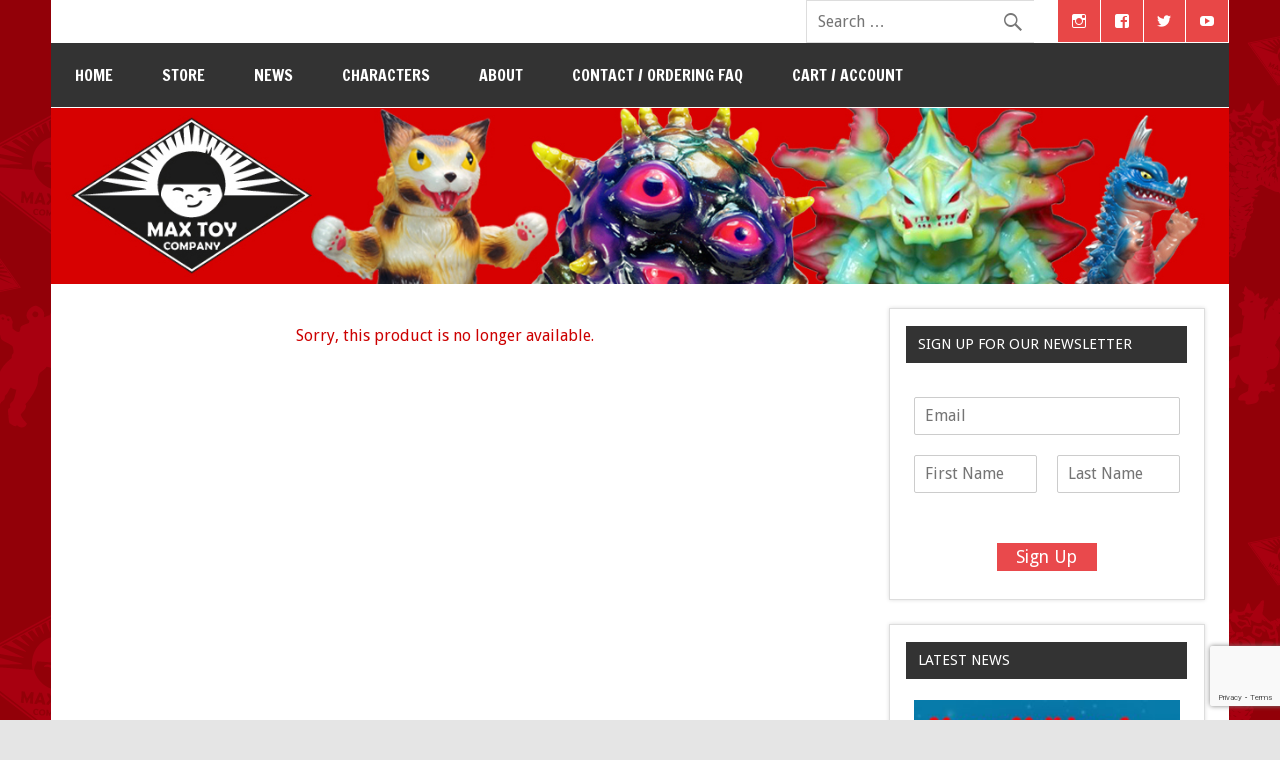

--- FILE ---
content_type: text/html; charset=UTF-8
request_url: https://www.maxtoyco.com/shop_item.php?id=1314
body_size: 20828
content:
<!DOCTYPE html><!-- HTML 5 -->
<html lang="en-US">

<head>
<meta charset="UTF-8" />
<meta name="viewport" content="width=device-width, initial-scale=1">
<title>Max Toy Co - CrusherG first factory painted edition Mecha Ape</title>
<link rel="profile" href="http://gmpg.org/xfn/11" />
<link rel="pingback" href="https://www.maxtoyco.com/xmlrpc.php" />

<!--[if lt IE 9]>
<script src="https://www.maxtoyco.com/wp-content/themes/dynamic-news/js/html5.js" type="text/javascript"></script>
<![endif]-->
<meta name='robots' content='index, follow, max-image-preview:large, max-snippet:-1, max-video-preview:-1' />
	<style>img:is([sizes="auto" i], [sizes^="auto," i]) { contain-intrinsic-size: 3000px 1500px }</style>
	
	<!-- This site is optimized with the Yoast SEO plugin v26.6 - https://yoast.com/wordpress/plugins/seo/ -->
	<meta property="og:locale" content="en_US" />
	<meta property="og:type" content="website" />
	<meta property="og:site_name" content="Max Toy Company" />
	<meta name="twitter:card" content="summary_large_image" />
	<meta name="twitter:site" content="@maxtoyco" />
	<script type="application/ld+json" class="yoast-schema-graph">{"@context":"https://schema.org","@graph":[{"@type":"WebSite","@id":"https://www.maxtoyco.com/#website","url":"https://www.maxtoyco.com/","name":"Max Toy Company","description":"","publisher":{"@id":"https://www.maxtoyco.com/#organization"},"potentialAction":[{"@type":"SearchAction","target":{"@type":"EntryPoint","urlTemplate":"https://www.maxtoyco.com/?s={search_term_string}"},"query-input":{"@type":"PropertyValueSpecification","valueRequired":true,"valueName":"search_term_string"}}],"inLanguage":"en-US"},{"@type":"Organization","@id":"https://www.maxtoyco.com/#organization","name":"Max Toy Co","url":"https://www.maxtoyco.com/","logo":{"@type":"ImageObject","inLanguage":"en-US","@id":"https://www.maxtoyco.com/#/schema/logo/image/","url":"https://www.maxtoyco.com/wp-content/uploads/2018/05/logo.png","contentUrl":"https://www.maxtoyco.com/wp-content/uploads/2018/05/logo.png","width":708,"height":480,"caption":"Max Toy Co"},"image":{"@id":"https://www.maxtoyco.com/#/schema/logo/image/"},"sameAs":["https://www.facebook.com/marknagata","https://x.com/maxtoyco","https://www.instagram.com/maxtoyco/","https://www.youtube.com/user/maxtoyco"]}]}</script>
	<!-- / Yoast SEO plugin. -->


<link rel='dns-prefetch' href='//www.maxtoyco.com' />
<link rel='dns-prefetch' href='//fonts.googleapis.com' />
<link rel="alternate" type="application/rss+xml" title="Max Toy Company &raquo; Feed" href="https://www.maxtoyco.com/feed/" />
<script type="text/javascript">
/* <![CDATA[ */
window._wpemojiSettings = {"baseUrl":"https:\/\/s.w.org\/images\/core\/emoji\/16.0.1\/72x72\/","ext":".png","svgUrl":"https:\/\/s.w.org\/images\/core\/emoji\/16.0.1\/svg\/","svgExt":".svg","source":{"concatemoji":"https:\/\/www.maxtoyco.com\/wp-includes\/js\/wp-emoji-release.min.js?ver=d81d776b0ea78cc45ffe10f2f50972d4"}};
/*! This file is auto-generated */
!function(s,n){var o,i,e;function c(e){try{var t={supportTests:e,timestamp:(new Date).valueOf()};sessionStorage.setItem(o,JSON.stringify(t))}catch(e){}}function p(e,t,n){e.clearRect(0,0,e.canvas.width,e.canvas.height),e.fillText(t,0,0);var t=new Uint32Array(e.getImageData(0,0,e.canvas.width,e.canvas.height).data),a=(e.clearRect(0,0,e.canvas.width,e.canvas.height),e.fillText(n,0,0),new Uint32Array(e.getImageData(0,0,e.canvas.width,e.canvas.height).data));return t.every(function(e,t){return e===a[t]})}function u(e,t){e.clearRect(0,0,e.canvas.width,e.canvas.height),e.fillText(t,0,0);for(var n=e.getImageData(16,16,1,1),a=0;a<n.data.length;a++)if(0!==n.data[a])return!1;return!0}function f(e,t,n,a){switch(t){case"flag":return n(e,"\ud83c\udff3\ufe0f\u200d\u26a7\ufe0f","\ud83c\udff3\ufe0f\u200b\u26a7\ufe0f")?!1:!n(e,"\ud83c\udde8\ud83c\uddf6","\ud83c\udde8\u200b\ud83c\uddf6")&&!n(e,"\ud83c\udff4\udb40\udc67\udb40\udc62\udb40\udc65\udb40\udc6e\udb40\udc67\udb40\udc7f","\ud83c\udff4\u200b\udb40\udc67\u200b\udb40\udc62\u200b\udb40\udc65\u200b\udb40\udc6e\u200b\udb40\udc67\u200b\udb40\udc7f");case"emoji":return!a(e,"\ud83e\udedf")}return!1}function g(e,t,n,a){var r="undefined"!=typeof WorkerGlobalScope&&self instanceof WorkerGlobalScope?new OffscreenCanvas(300,150):s.createElement("canvas"),o=r.getContext("2d",{willReadFrequently:!0}),i=(o.textBaseline="top",o.font="600 32px Arial",{});return e.forEach(function(e){i[e]=t(o,e,n,a)}),i}function t(e){var t=s.createElement("script");t.src=e,t.defer=!0,s.head.appendChild(t)}"undefined"!=typeof Promise&&(o="wpEmojiSettingsSupports",i=["flag","emoji"],n.supports={everything:!0,everythingExceptFlag:!0},e=new Promise(function(e){s.addEventListener("DOMContentLoaded",e,{once:!0})}),new Promise(function(t){var n=function(){try{var e=JSON.parse(sessionStorage.getItem(o));if("object"==typeof e&&"number"==typeof e.timestamp&&(new Date).valueOf()<e.timestamp+604800&&"object"==typeof e.supportTests)return e.supportTests}catch(e){}return null}();if(!n){if("undefined"!=typeof Worker&&"undefined"!=typeof OffscreenCanvas&&"undefined"!=typeof URL&&URL.createObjectURL&&"undefined"!=typeof Blob)try{var e="postMessage("+g.toString()+"("+[JSON.stringify(i),f.toString(),p.toString(),u.toString()].join(",")+"));",a=new Blob([e],{type:"text/javascript"}),r=new Worker(URL.createObjectURL(a),{name:"wpTestEmojiSupports"});return void(r.onmessage=function(e){c(n=e.data),r.terminate(),t(n)})}catch(e){}c(n=g(i,f,p,u))}t(n)}).then(function(e){for(var t in e)n.supports[t]=e[t],n.supports.everything=n.supports.everything&&n.supports[t],"flag"!==t&&(n.supports.everythingExceptFlag=n.supports.everythingExceptFlag&&n.supports[t]);n.supports.everythingExceptFlag=n.supports.everythingExceptFlag&&!n.supports.flag,n.DOMReady=!1,n.readyCallback=function(){n.DOMReady=!0}}).then(function(){return e}).then(function(){var e;n.supports.everything||(n.readyCallback(),(e=n.source||{}).concatemoji?t(e.concatemoji):e.wpemoji&&e.twemoji&&(t(e.twemoji),t(e.wpemoji)))}))}((window,document),window._wpemojiSettings);
/* ]]> */
</script>
<link rel='stylesheet' id='sbi_styles-css' href='https://www.maxtoyco.com/wp-content/plugins/instagram-feed-pro/css/sbi-styles.min.css?ver=6.9.0' type='text/css' media='all' />
<style id='wp-emoji-styles-inline-css' type='text/css'>

	img.wp-smiley, img.emoji {
		display: inline !important;
		border: none !important;
		box-shadow: none !important;
		height: 1em !important;
		width: 1em !important;
		margin: 0 0.07em !important;
		vertical-align: -0.1em !important;
		background: none !important;
		padding: 0 !important;
	}
</style>
<link rel='stylesheet' id='wp-block-library-css' href='https://www.maxtoyco.com/wp-includes/css/dist/block-library/style.min.css?ver=d81d776b0ea78cc45ffe10f2f50972d4' type='text/css' media='all' />
<style id='classic-theme-styles-inline-css' type='text/css'>
/*! This file is auto-generated */
.wp-block-button__link{color:#fff;background-color:#32373c;border-radius:9999px;box-shadow:none;text-decoration:none;padding:calc(.667em + 2px) calc(1.333em + 2px);font-size:1.125em}.wp-block-file__button{background:#32373c;color:#fff;text-decoration:none}
</style>
<style id='global-styles-inline-css' type='text/css'>
:root{--wp--preset--aspect-ratio--square: 1;--wp--preset--aspect-ratio--4-3: 4/3;--wp--preset--aspect-ratio--3-4: 3/4;--wp--preset--aspect-ratio--3-2: 3/2;--wp--preset--aspect-ratio--2-3: 2/3;--wp--preset--aspect-ratio--16-9: 16/9;--wp--preset--aspect-ratio--9-16: 9/16;--wp--preset--color--black: #000000;--wp--preset--color--cyan-bluish-gray: #abb8c3;--wp--preset--color--white: #ffffff;--wp--preset--color--pale-pink: #f78da7;--wp--preset--color--vivid-red: #cf2e2e;--wp--preset--color--luminous-vivid-orange: #ff6900;--wp--preset--color--luminous-vivid-amber: #fcb900;--wp--preset--color--light-green-cyan: #7bdcb5;--wp--preset--color--vivid-green-cyan: #00d084;--wp--preset--color--pale-cyan-blue: #8ed1fc;--wp--preset--color--vivid-cyan-blue: #0693e3;--wp--preset--color--vivid-purple: #9b51e0;--wp--preset--gradient--vivid-cyan-blue-to-vivid-purple: linear-gradient(135deg,rgba(6,147,227,1) 0%,rgb(155,81,224) 100%);--wp--preset--gradient--light-green-cyan-to-vivid-green-cyan: linear-gradient(135deg,rgb(122,220,180) 0%,rgb(0,208,130) 100%);--wp--preset--gradient--luminous-vivid-amber-to-luminous-vivid-orange: linear-gradient(135deg,rgba(252,185,0,1) 0%,rgba(255,105,0,1) 100%);--wp--preset--gradient--luminous-vivid-orange-to-vivid-red: linear-gradient(135deg,rgba(255,105,0,1) 0%,rgb(207,46,46) 100%);--wp--preset--gradient--very-light-gray-to-cyan-bluish-gray: linear-gradient(135deg,rgb(238,238,238) 0%,rgb(169,184,195) 100%);--wp--preset--gradient--cool-to-warm-spectrum: linear-gradient(135deg,rgb(74,234,220) 0%,rgb(151,120,209) 20%,rgb(207,42,186) 40%,rgb(238,44,130) 60%,rgb(251,105,98) 80%,rgb(254,248,76) 100%);--wp--preset--gradient--blush-light-purple: linear-gradient(135deg,rgb(255,206,236) 0%,rgb(152,150,240) 100%);--wp--preset--gradient--blush-bordeaux: linear-gradient(135deg,rgb(254,205,165) 0%,rgb(254,45,45) 50%,rgb(107,0,62) 100%);--wp--preset--gradient--luminous-dusk: linear-gradient(135deg,rgb(255,203,112) 0%,rgb(199,81,192) 50%,rgb(65,88,208) 100%);--wp--preset--gradient--pale-ocean: linear-gradient(135deg,rgb(255,245,203) 0%,rgb(182,227,212) 50%,rgb(51,167,181) 100%);--wp--preset--gradient--electric-grass: linear-gradient(135deg,rgb(202,248,128) 0%,rgb(113,206,126) 100%);--wp--preset--gradient--midnight: linear-gradient(135deg,rgb(2,3,129) 0%,rgb(40,116,252) 100%);--wp--preset--font-size--small: 13px;--wp--preset--font-size--medium: 20px;--wp--preset--font-size--large: 36px;--wp--preset--font-size--x-large: 42px;--wp--preset--spacing--20: 0.44rem;--wp--preset--spacing--30: 0.67rem;--wp--preset--spacing--40: 1rem;--wp--preset--spacing--50: 1.5rem;--wp--preset--spacing--60: 2.25rem;--wp--preset--spacing--70: 3.38rem;--wp--preset--spacing--80: 5.06rem;--wp--preset--shadow--natural: 6px 6px 9px rgba(0, 0, 0, 0.2);--wp--preset--shadow--deep: 12px 12px 50px rgba(0, 0, 0, 0.4);--wp--preset--shadow--sharp: 6px 6px 0px rgba(0, 0, 0, 0.2);--wp--preset--shadow--outlined: 6px 6px 0px -3px rgba(255, 255, 255, 1), 6px 6px rgba(0, 0, 0, 1);--wp--preset--shadow--crisp: 6px 6px 0px rgba(0, 0, 0, 1);}:where(.is-layout-flex){gap: 0.5em;}:where(.is-layout-grid){gap: 0.5em;}body .is-layout-flex{display: flex;}.is-layout-flex{flex-wrap: wrap;align-items: center;}.is-layout-flex > :is(*, div){margin: 0;}body .is-layout-grid{display: grid;}.is-layout-grid > :is(*, div){margin: 0;}:where(.wp-block-columns.is-layout-flex){gap: 2em;}:where(.wp-block-columns.is-layout-grid){gap: 2em;}:where(.wp-block-post-template.is-layout-flex){gap: 1.25em;}:where(.wp-block-post-template.is-layout-grid){gap: 1.25em;}.has-black-color{color: var(--wp--preset--color--black) !important;}.has-cyan-bluish-gray-color{color: var(--wp--preset--color--cyan-bluish-gray) !important;}.has-white-color{color: var(--wp--preset--color--white) !important;}.has-pale-pink-color{color: var(--wp--preset--color--pale-pink) !important;}.has-vivid-red-color{color: var(--wp--preset--color--vivid-red) !important;}.has-luminous-vivid-orange-color{color: var(--wp--preset--color--luminous-vivid-orange) !important;}.has-luminous-vivid-amber-color{color: var(--wp--preset--color--luminous-vivid-amber) !important;}.has-light-green-cyan-color{color: var(--wp--preset--color--light-green-cyan) !important;}.has-vivid-green-cyan-color{color: var(--wp--preset--color--vivid-green-cyan) !important;}.has-pale-cyan-blue-color{color: var(--wp--preset--color--pale-cyan-blue) !important;}.has-vivid-cyan-blue-color{color: var(--wp--preset--color--vivid-cyan-blue) !important;}.has-vivid-purple-color{color: var(--wp--preset--color--vivid-purple) !important;}.has-black-background-color{background-color: var(--wp--preset--color--black) !important;}.has-cyan-bluish-gray-background-color{background-color: var(--wp--preset--color--cyan-bluish-gray) !important;}.has-white-background-color{background-color: var(--wp--preset--color--white) !important;}.has-pale-pink-background-color{background-color: var(--wp--preset--color--pale-pink) !important;}.has-vivid-red-background-color{background-color: var(--wp--preset--color--vivid-red) !important;}.has-luminous-vivid-orange-background-color{background-color: var(--wp--preset--color--luminous-vivid-orange) !important;}.has-luminous-vivid-amber-background-color{background-color: var(--wp--preset--color--luminous-vivid-amber) !important;}.has-light-green-cyan-background-color{background-color: var(--wp--preset--color--light-green-cyan) !important;}.has-vivid-green-cyan-background-color{background-color: var(--wp--preset--color--vivid-green-cyan) !important;}.has-pale-cyan-blue-background-color{background-color: var(--wp--preset--color--pale-cyan-blue) !important;}.has-vivid-cyan-blue-background-color{background-color: var(--wp--preset--color--vivid-cyan-blue) !important;}.has-vivid-purple-background-color{background-color: var(--wp--preset--color--vivid-purple) !important;}.has-black-border-color{border-color: var(--wp--preset--color--black) !important;}.has-cyan-bluish-gray-border-color{border-color: var(--wp--preset--color--cyan-bluish-gray) !important;}.has-white-border-color{border-color: var(--wp--preset--color--white) !important;}.has-pale-pink-border-color{border-color: var(--wp--preset--color--pale-pink) !important;}.has-vivid-red-border-color{border-color: var(--wp--preset--color--vivid-red) !important;}.has-luminous-vivid-orange-border-color{border-color: var(--wp--preset--color--luminous-vivid-orange) !important;}.has-luminous-vivid-amber-border-color{border-color: var(--wp--preset--color--luminous-vivid-amber) !important;}.has-light-green-cyan-border-color{border-color: var(--wp--preset--color--light-green-cyan) !important;}.has-vivid-green-cyan-border-color{border-color: var(--wp--preset--color--vivid-green-cyan) !important;}.has-pale-cyan-blue-border-color{border-color: var(--wp--preset--color--pale-cyan-blue) !important;}.has-vivid-cyan-blue-border-color{border-color: var(--wp--preset--color--vivid-cyan-blue) !important;}.has-vivid-purple-border-color{border-color: var(--wp--preset--color--vivid-purple) !important;}.has-vivid-cyan-blue-to-vivid-purple-gradient-background{background: var(--wp--preset--gradient--vivid-cyan-blue-to-vivid-purple) !important;}.has-light-green-cyan-to-vivid-green-cyan-gradient-background{background: var(--wp--preset--gradient--light-green-cyan-to-vivid-green-cyan) !important;}.has-luminous-vivid-amber-to-luminous-vivid-orange-gradient-background{background: var(--wp--preset--gradient--luminous-vivid-amber-to-luminous-vivid-orange) !important;}.has-luminous-vivid-orange-to-vivid-red-gradient-background{background: var(--wp--preset--gradient--luminous-vivid-orange-to-vivid-red) !important;}.has-very-light-gray-to-cyan-bluish-gray-gradient-background{background: var(--wp--preset--gradient--very-light-gray-to-cyan-bluish-gray) !important;}.has-cool-to-warm-spectrum-gradient-background{background: var(--wp--preset--gradient--cool-to-warm-spectrum) !important;}.has-blush-light-purple-gradient-background{background: var(--wp--preset--gradient--blush-light-purple) !important;}.has-blush-bordeaux-gradient-background{background: var(--wp--preset--gradient--blush-bordeaux) !important;}.has-luminous-dusk-gradient-background{background: var(--wp--preset--gradient--luminous-dusk) !important;}.has-pale-ocean-gradient-background{background: var(--wp--preset--gradient--pale-ocean) !important;}.has-electric-grass-gradient-background{background: var(--wp--preset--gradient--electric-grass) !important;}.has-midnight-gradient-background{background: var(--wp--preset--gradient--midnight) !important;}.has-small-font-size{font-size: var(--wp--preset--font-size--small) !important;}.has-medium-font-size{font-size: var(--wp--preset--font-size--medium) !important;}.has-large-font-size{font-size: var(--wp--preset--font-size--large) !important;}.has-x-large-font-size{font-size: var(--wp--preset--font-size--x-large) !important;}
:where(.wp-block-post-template.is-layout-flex){gap: 1.25em;}:where(.wp-block-post-template.is-layout-grid){gap: 1.25em;}
:where(.wp-block-columns.is-layout-flex){gap: 2em;}:where(.wp-block-columns.is-layout-grid){gap: 2em;}
:root :where(.wp-block-pullquote){font-size: 1.5em;line-height: 1.6;}
</style>
<link rel='stylesheet' id='dynamicnews-stylesheet-css' href='https://www.maxtoyco.com/wp-content/themes/dynamic-news/style.css?ver=d81d776b0ea78cc45ffe10f2f50972d4' type='text/css' media='all' />
<link rel='stylesheet' id='dynamicnews-genericons-css' href='https://www.maxtoyco.com/wp-content/themes/dynamic-news/css/genericons.css?ver=d81d776b0ea78cc45ffe10f2f50972d4' type='text/css' media='all' />
<link rel='stylesheet' id='dynamicnews-flexslider-css' href='https://www.maxtoyco.com/wp-content/themes/dynamic-news/css/flexslider.css?ver=d81d776b0ea78cc45ffe10f2f50972d4' type='text/css' media='all' />
<link rel='stylesheet' id='dynamicnews-text-font-css' href='//fonts.googleapis.com/css?family=Droid+Sans&#038;ver=d81d776b0ea78cc45ffe10f2f50972d4' type='text/css' media='all' />
<link rel='stylesheet' id='dynamicnews-title-font-css' href='//fonts.googleapis.com/css?family=Francois+One&#038;ver=d81d776b0ea78cc45ffe10f2f50972d4' type='text/css' media='all' />
<link rel='stylesheet' id='upw_theme_standard-css' href='https://www.maxtoyco.com/wp-content/plugins/ultimate-posts-widget/css/upw-theme-standard.min.css?ver=d81d776b0ea78cc45ffe10f2f50972d4' type='text/css' media='all' />
<script type="text/javascript" src="https://www.maxtoyco.com/wp-includes/js/jquery/jquery.min.js?ver=3.7.1" id="jquery-core-js"></script>
<script type="text/javascript" src="https://www.maxtoyco.com/wp-includes/js/jquery/jquery-migrate.min.js?ver=3.4.1" id="jquery-migrate-js"></script>
<script type="text/javascript" src="https://www.maxtoyco.com/wp-content/themes/dynamic-news/js/jquery.flexslider-min.js?ver=d81d776b0ea78cc45ffe10f2f50972d4" id="dynamicnews-jquery-flexslider-js"></script>
<script type="text/javascript" id="dynamicnews-jquery-frontpage_slider-js-extra">
/* <![CDATA[ */
var dynamicnews_slider_params = {"animation":"horizontal"};
/* ]]> */
</script>
<script type="text/javascript" src="https://www.maxtoyco.com/wp-content/themes/dynamic-news/js/slider.js?ver=d81d776b0ea78cc45ffe10f2f50972d4" id="dynamicnews-jquery-frontpage_slider-js"></script>
<script type="text/javascript" id="dynamicnews-jquery-navigation-js-extra">
/* <![CDATA[ */
var dynamicnews_navigation_params = {"menuTitle":"Menu"};
/* ]]> */
</script>
<script type="text/javascript" src="https://www.maxtoyco.com/wp-content/themes/dynamic-news/js/navigation.js?ver=d81d776b0ea78cc45ffe10f2f50972d4" id="dynamicnews-jquery-navigation-js"></script>
<link rel="https://api.w.org/" href="https://www.maxtoyco.com/wp-json/" /><link rel="EditURI" type="application/rsd+xml" title="RSD" href="https://www.maxtoyco.com/xmlrpc.php?rsd" />

<!-- Custom Feeds for Instagram CSS -->
<style type="text/css">
#sbi_load > span > a { font-size:1.2em !important; padding: 8px 16px !important; border-radius:0 !important; }
</style>
<style type="text/css" id="custom-background-css">
body.custom-background { background-image: url("https://www.maxtoyco.com/wp-content/uploads/2014/10/Background-Max-Toy-Website-2-01.png"); background-position: left top; background-size: auto; background-repeat: repeat; background-attachment: scroll; }
</style>
			<style type="text/css" id="wp-custom-css">
			h1.site-title { display: none; }

div.wpforms-container-full .wpforms-form .wpforms-submit-container {
	text-align:center;
	margin-bottom: -20px;
}

.wpforms-form button {
background-color: #e9494c !important;
padding: 4px 8px !important;
color: #fff !important;
border: none !important;
font-size:1.1em !important;
min-width:100px;
}

.wpforms-form button:hover {
	background-color:#cc0000 !important;
}

#footer { display:none; }
#footer-widgets div, #footer-widgets .widget {
	background-color:#333333;
	margin-bottom:0;
	padding:0 10px
}
		</style>
		
<link rel="stylesheet" type="text/css" href="_styles.css"><!-- CSS to support shopping cart -->

</head>

<body class="custom-background wp-theme-dynamic-news">


<div id="wrapper" class="hfeed">
	
	<div id="header-wrap">
	
		<header id="header" class="container clearfix" role="banner">

			<div id="logo" class="clearfix">
			
				<a href="https://www.maxtoyco.com/" title="Max Toy Company" rel="home">
								<h1 class="site-title">Max Toy Company</h1>
							</a>
				
						
			</div>
			
			<div id="header-content" class="clearfix">
				
		<div id="header-social-icons" class="social-icons-wrap clearfix">
			<ul id="social-icons-menu" class="menu"><li id="menu-item-84" class="menu-item menu-item-type-custom menu-item-object-custom menu-item-84"><a target="_blank" href="http://instagram.com/maxtoyco"><span class="screen-reader-text">Instagram</span></a></li>
<li id="menu-item-83" class="menu-item menu-item-type-custom menu-item-object-custom menu-item-83"><a target="_blank" href="https://www.facebook.com/marknagata"><span class="screen-reader-text">Facebook</span></a></li>
<li id="menu-item-85" class="menu-item menu-item-type-custom menu-item-object-custom menu-item-85"><a target="_blank" href="http://www.twitter.com/maxtoyco"><span class="screen-reader-text">Twitter</span></a></li>
<li id="menu-item-86" class="menu-item menu-item-type-custom menu-item-object-custom menu-item-86"><a target="_blank" href="https://www.youtube.com/user/maxtoyco"><span class="screen-reader-text">YouTube</span></a></li>
</ul>		</div>


		<div id="header-search">
			
	<form role="search" method="get" class="search-form" action="https://www.maxtoyco.com/">
		<label>
			<span class="screen-reader-text">Search for:</span>
			<input type="search" class="search-field" placeholder="Search &hellip;" value="" name="s">
		</label>
		<button type="submit" class="search-submit">
			<span class="genericon-search"></span>
		</button>
	</form>

		</div>

			</div>

		</header>
	
	</div>
	
	<div id="navi-wrap">
		<nav id="mainnav" class="container clearfix" role="navigation">
			<ul id="mainnav-menu" class="menu"><li id="menu-item-380" class="menu-item menu-item-type-post_type menu-item-object-page menu-item-home menu-item-380"><a href="https://www.maxtoyco.com/">Home</a></li>
<li id="menu-item-418" class="menu-item menu-item-type-custom menu-item-object-custom menu-item-has-children menu-item-418"><a href="/shop_cat.php">Store</a>
<ul class="sub-menu">
	<li id="menu-item-419" class="menu-item menu-item-type-custom menu-item-object-custom menu-item-419"><a href="/shop_cat.php?cat=2">Max Toy Company figures and exclusives</a></li>
	<li id="menu-item-420" class="menu-item menu-item-type-custom menu-item-object-custom menu-item-420"><a href="/shop_cat.php?cat=3">Other Toy Companies &#8211; Bandai, Dream Rockets , Marmit, etc</a></li>
	<li id="menu-item-422" class="menu-item menu-item-type-custom menu-item-object-custom menu-item-422"><a href="/shop_cat.php?cat=4">Original Art and Limited Edition Prints</a></li>
	<li id="menu-item-423" class="menu-item menu-item-type-custom menu-item-object-custom menu-item-423"><a href="/shop_cat.php?cat=5">Apparel Tshirts</a></li>
	<li id="menu-item-425" class="menu-item menu-item-type-custom menu-item-object-custom menu-item-425"><a href="/shop_cat.php?cat=7">Custom Painted Figures</a></li>
	<li id="menu-item-79195" class="menu-item menu-item-type-custom menu-item-object-custom menu-item-79195"><a href="/shop_digital-gift-cards.php">NEW! &#8211; Gift Cards</a></li>
	<li id="menu-item-431" class="menu-item menu-item-type-custom menu-item-object-custom menu-item-431"><a href="/shop_cat.php">&#8211; Find Products &#8211;</a></li>
</ul>
</li>
<li id="menu-item-382" class="menu-item menu-item-type-post_type menu-item-object-page current_page_parent menu-item-382"><a href="https://www.maxtoyco.com/news/">News</a></li>
<li id="menu-item-383" class="menu-item menu-item-type-post_type menu-item-object-page menu-item-has-children menu-item-383"><a href="#">Characters</a>
<ul class="sub-menu">
	<li id="menu-item-387" class="menu-item menu-item-type-post_type menu-item-object-page menu-item-has-children menu-item-387"><a href="#">Originals</a>
	<ul class="sub-menu">
		<li id="menu-item-388" class="menu-item menu-item-type-post_type menu-item-object-page menu-item-388"><a href="https://www.maxtoyco.com/characters/originals/alien-argus/">Alien Argus</a></li>
		<li id="menu-item-389" class="menu-item menu-item-type-post_type menu-item-object-page menu-item-389"><a href="https://www.maxtoyco.com/characters/originals/alien-xam/">Alien Xam</a></li>
		<li id="menu-item-390" class="menu-item menu-item-type-post_type menu-item-object-page menu-item-390"><a href="https://www.maxtoyco.com/characters/originals/boy-karma/">Boy Karma</a></li>
		<li id="menu-item-391" class="menu-item menu-item-type-post_type menu-item-object-page menu-item-391"><a href="https://www.maxtoyco.com/characters/originals/captain-maxx/">Captain Maxx</a></li>
		<li id="menu-item-392" class="menu-item menu-item-type-post_type menu-item-object-page menu-item-392"><a href="https://www.maxtoyco.com/characters/originals/dragigus-drazorus/">Dragigus &#038; Drazorus</a></li>
		<li id="menu-item-393" class="menu-item menu-item-type-post_type menu-item-object-page menu-item-393"><a href="https://www.maxtoyco.com/characters/originals/drazoran/">Drazoran</a></li>
		<li id="menu-item-394" class="menu-item menu-item-type-post_type menu-item-object-page menu-item-394"><a href="https://www.maxtoyco.com/characters/originals/dualos/">Dualos</a></li>
		<li id="menu-item-395" class="menu-item menu-item-type-post_type menu-item-object-page menu-item-395"><a href="https://www.maxtoyco.com/characters/originals/kaiju-axron/">Kaiju Axron</a></li>
		<li id="menu-item-396" class="menu-item menu-item-type-post_type menu-item-object-page menu-item-396"><a href="https://www.maxtoyco.com/characters/originals/kaiju-eyezon/">Kaiju Eyezon</a></li>
		<li id="menu-item-397" class="menu-item menu-item-type-post_type menu-item-object-page menu-item-397"><a href="https://www.maxtoyco.com/characters/originals/kaiju-negora/">Kaiju Negora</a></li>
		<li id="menu-item-398" class="menu-item menu-item-type-post_type menu-item-object-page menu-item-398"><a href="https://www.maxtoyco.com/characters/originals/kaiju-tripus/">Kaiju Tripus</a></li>
		<li id="menu-item-399" class="menu-item menu-item-type-post_type menu-item-object-page menu-item-399"><a href="https://www.maxtoyco.com/characters/originals/kibunadon/">Kibunadon</a></li>
		<li id="menu-item-400" class="menu-item menu-item-type-post_type menu-item-object-page menu-item-400"><a href="https://www.maxtoyco.com/characters/originals/lady-maxx/">Lady Maxx</a></li>
		<li id="menu-item-401" class="menu-item menu-item-type-post_type menu-item-object-page menu-item-401"><a href="https://www.maxtoyco.com/characters/originals/lady-vengeance/">Lady Vengeance</a></li>
		<li id="menu-item-402" class="menu-item menu-item-type-post_type menu-item-object-page menu-item-402"><a href="https://www.maxtoyco.com/characters/originals/neo-eyezon/">Neo Eyezon</a></li>
		<li id="menu-item-403" class="menu-item menu-item-type-post_type menu-item-object-page menu-item-403"><a href="https://www.maxtoyco.com/characters/originals/tripasu/">TriPasu</a></li>
		<li id="menu-item-404" class="menu-item menu-item-type-post_type menu-item-object-page menu-item-404"><a href="https://www.maxtoyco.com/characters/originals/yuudoku/">Yuudoku</a></li>
		<li id="menu-item-405" class="menu-item menu-item-type-post_type menu-item-object-page menu-item-405"><a href="https://www.maxtoyco.com/characters/originals/zanga/">Zanga</a></li>
	</ul>
</li>
	<li id="menu-item-406" class="menu-item menu-item-type-post_type menu-item-object-page menu-item-has-children menu-item-406"><a href="#">Licensed</a>
	<ul class="sub-menu">
		<li id="menu-item-407" class="menu-item menu-item-type-post_type menu-item-object-page menu-item-407"><a href="https://www.maxtoyco.com/characters/licensed/booska/">Booska</a></li>
		<li id="menu-item-408" class="menu-item menu-item-type-post_type menu-item-object-page menu-item-408"><a href="https://www.maxtoyco.com/characters/licensed/chiyo-chan-azumanga/">Chiyo Chan (Azumanga)</a></li>
		<li id="menu-item-409" class="menu-item menu-item-type-post_type menu-item-object-page menu-item-409"><a href="https://www.maxtoyco.com/characters/licensed/kikaida/">Kikaida</a></li>
		<li id="menu-item-410" class="menu-item menu-item-type-post_type menu-item-object-page menu-item-410"><a href="https://www.maxtoyco.com/characters/licensed/neko-musume-gegege-no-kitaro/">Neko-Musume (GeGeGe no Kitaro)</a></li>
		<li id="menu-item-411" class="menu-item menu-item-type-post_type menu-item-object-page menu-item-411"><a href="https://www.maxtoyco.com/characters/licensed/yotsuba-yotsuba/">Yotsuba (Yotsuba&#038;!)</a></li>
	</ul>
</li>
</ul>
</li>
<li id="menu-item-79085" class="menu-item menu-item-type-post_type menu-item-object-page menu-item-79085"><a href="https://www.maxtoyco.com/toy-karma-mark-nagata/">About</a></li>
<li id="menu-item-385" class="menu-item menu-item-type-post_type menu-item-object-page menu-item-385"><a href="https://www.maxtoyco.com/about/">Contact / Ordering FAQ</a></li>
<li id="menu-item-421" class="menu-item menu-item-type-custom menu-item-object-custom menu-item-has-children menu-item-421"><a href="/shop_cart.php">Cart / Account</a>
<ul class="sub-menu">
	<li id="menu-item-79196" class="menu-item menu-item-type-custom menu-item-object-custom menu-item-79196"><a href="/shop_cart.php">View Cart</a></li>
	<li id="menu-item-79198" class="menu-item menu-item-type-custom menu-item-object-custom menu-item-79198"><a href="/shop_customer.php">Your Account</a></li>
	<li id="menu-item-78986" class="menu-item menu-item-type-custom menu-item-object-custom menu-item-78986"><a href="/shop_shipping.php">Shipping Updates</a></li>
</ul>
</li>
</ul>		</nav>
	</div>
	
				<div id="custom-header">
				<img src="https://www.maxtoyco.com/wp-content/uploads/2014/10/HeaderNew-21.jpg" />
			</div>
		<!-- JSON-LD structured data tag for product-->
            <script type="application/ld+json">
				{
				  "@context" : "http://schema.org/",
				  "@type" : "Product",
				  "name" : "CrusherG first factory painted edition Mecha Ape",
				  "image" : "https://www.maxtoyco.com/images_products/1300_tn.jpg",
				  "description" : "Crusher G Mecha Ape ! First factory painted version from the Tokyo factory. Crusher stands aprox. 7.75 inches tall.  Figure sculpted by artist Pico Pco ! Eep - Eep !",
				  "sku" : "1300",
				  "brand" : "Max Toy Co",
                  "category" : "0.00",
				  "offers" : {
					"@type" : "Offer",
					"priceCurrency" : "USD",
					"price" : "75.00",
					"priceValidUntil" : "2026-01-28",
                    "itemCondition" : "http://schema.org/NewCondition",
					"availability" : "http://schema.org/OutOfStock",
                    "url" : "https://www.maxtoyco.com/Store/CrusherG-first-factory-painted-edition-Mecha-Ape/1314"
				  }
				}
				</script>

<!-- header end -->
<link rel="stylesheet" type="text/css" href="/_styles.css">
<style>

/* user for custom styles on this page only 
	#productDetails { width:700px; }
*/
#photos { float:left; max-width:400px; width:100%; margin-right:10px; height:auto; }
#photos img { margin:10px 0; max-width:400px; width:100%; border:#777 1px solid; }
#photos .dummyImage { margin:10px 0; width:400px; height:300px; border:#777 1px solid; text-align:center; font-style:italic; color:#777; line-height:300px; } /* match line height to height to vertically center text (works with 1 line of text) */
#details { float:left; width:300px; padding:20px; }
#details h1 { font-size:36px; line-height:40px; font-weight:600; letter-spacing:.01em; }
#details .price { font-size:20px; margin:20px 0; color:#006600; font-weight:bold; }
#details .description { font-size:16px; margin:20px 0; line-height:24px; }

#details h2 {
	width:270px;
	height:24px;
	padding:10px 12px 0 10px;
	margin:10px 0;
	text-transform:uppercase;
	background-color:#333;
	color:#fff;
	letter-spacing:.05em;
	display:block;
}

#details #info {
	margin: 15px;
	font-size:.9em;
}

#details #info p {
	margin-bottom: 15px;
	font-weight:600;
	color:#999;
	text-transform:capitalize;
}
#details #info span {
	color:#333;
	margin-left:10px;
}
#details hr {
	color: #333;
	background-color: #333;
	height: 2px;
	width: 100%;
	text-align: left;
	margin: 10px 0;
	padding:0px;
	border: 0;
}

#details .cart { border:#333 3px solid; font-weight:bold; margin-left:20px; }
#details .cart:hover { border:#999 3px solid; color:#cc0000; }


#addProduct { margin-top: 30px; }

a.bigCartButt {
	background-color:#e9494c;
	color:#fff;
	padding:10px 25%;
    width:100%;
}
a:hover.bigCartButt {
	background-color:#cc0000;
	text-decoration:none;
}

a.bigCartButtGray, a:hover.bigCartButtGray {
	background-color:#ccc;
	color:#777;
	padding:10px 25%;
    width:100%;
    text-decoration:none;
}
.statusAlert { color:#cc0000; width:700px;margin-bottom:20px;text-align:center; }

</style>

	<div id="wrap" class="container clearfix">
	
	
			<div id="details">
			<p class="statusAlert">Sorry, this product is no longer available.</p>			</div>
		
			<div id="photos">
						</div>
			
			
	<section id="sidebar" class="secondary clearfix" role="complementary">

		<aside id="text-2" class="widget widget_text clearfix"><h3 class="widgettitle"><span>Sign Up for Our Newsletter</span></h3>			<div class="textwidget"><div class="wpforms-container wpforms-container-full" id="wpforms-78301"><form id="wpforms-form-78301" class="wpforms-validate wpforms-form wpforms-ajax-form" data-formid="78301" method="post" enctype="multipart/form-data" action="/shop_item.php?id=1314" data-token="8d6719ea97743fdf84778d8813674bf6" data-token-time="1766953838"><noscript class="wpforms-error-noscript">Please enable JavaScript in your browser to complete this form.</noscript><div class="wpforms-field-container">		<div id="wpforms-78301-field_3-container"
			class="wpforms-field wpforms-field-text"
			data-field-type="text"
			data-field-id="3"
			>
			<label class="wpforms-field-label" for="wpforms-78301-field_3" >Email Name</label>
			<input type="text" id="wpforms-78301-field_3" class="wpforms-field-medium" name="wpforms[fields][3]" >
		</div>
		<div id="wpforms-78301-field_1-container" class="wpforms-field wpforms-field-email" data-field-id="1"><label class="wpforms-field-label wpforms-label-hide" for="wpforms-78301-field_1">Email <span class="wpforms-required-label">*</span></label><input type="email" id="wpforms-78301-field_1" class="wpforms-field-large wpforms-field-required" name="wpforms[fields][1]" placeholder="Email" spellcheck="false" required></div><div id="wpforms-78301-field_2-container" class="wpforms-field wpforms-field-name" data-field-id="2"><label class="wpforms-field-label wpforms-label-hide" for="wpforms-78301-field_2">Name</label><div class="wpforms-field-row wpforms-field-large"><div class="wpforms-field-row-block wpforms-first wpforms-one-half"><input type="text" id="wpforms-78301-field_2" class="wpforms-field-name-first" name="wpforms[fields][2][first]" placeholder="First Name" ><label for="wpforms-78301-field_2" class="wpforms-field-sublabel after wpforms-sublabel-hide">First</label></div><div class="wpforms-field-row-block wpforms-one-half"><input type="text" id="wpforms-78301-field_2-last" class="wpforms-field-name-last" name="wpforms[fields][2][last]" placeholder="Last Name" ><label for="wpforms-78301-field_2-last" class="wpforms-field-sublabel after wpforms-sublabel-hide">Last</label></div></div></div><script>
				( function() {
					const style = document.createElement( 'style' );
					style.appendChild( document.createTextNode( '#wpforms-78301-field_3-container { position: absolute !important; overflow: hidden !important; display: inline !important; height: 1px !important; width: 1px !important; z-index: -1000 !important; padding: 0 !important; } #wpforms-78301-field_3-container input { visibility: hidden; } #wpforms-conversational-form-page #wpforms-78301-field_3-container label { counter-increment: none; }' ) );
					document.head.appendChild( style );
					document.currentScript?.remove();
				} )();
			</script></div><!-- .wpforms-field-container --><div class="wpforms-recaptcha-container wpforms-is-recaptcha wpforms-is-recaptcha-type-invisible" ><div class="g-recaptcha" data-sitekey="6Lf2uXMUAAAAAPRcbD3srvbUBdnnCoKXS-176UqF" data-size="invisible"></div></div><div class="wpforms-submit-container" ><input type="hidden" name="wpforms[id]" value="78301"><input type="hidden" name="page_title" value=""><input type="hidden" name="page_url" value="https://www.maxtoyco.com/shop_item.php?id=1314"><input type="hidden" name="url_referer" value=""><button type="submit" name="wpforms[submit]" id="wpforms-submit-78301" class="wpforms-submit" data-alt-text="Sending ..." data-submit-text="Sign Up" aria-live="assertive" value="wpforms-submit">Sign Up</button><img decoding="async" src="https://www.maxtoyco.com/wp-content/plugins/wpforms/assets/images/submit-spin.svg" class="wpforms-submit-spinner" style="display: none;" width="26" height="26" alt="Loading"></div></form></div>  <!-- .wpforms-container -->
</div>
		</aside><aside id="sticky-posts-2" class="widget widget_ultimate_posts clearfix"><h3 class="widgettitle"><span>Latest news</span></h3>


  <ul>

  
    
    <li class="">

              <div class="upw-image">
          <a href="https://www.maxtoyco.com/happy-holidays-from-max-toy-company-2/" title="Happy Holidays from Max Toy Company !">
            <img width="300" height="300" src="https://www.maxtoyco.com/wp-content/uploads/2025/12/MaxToy_Holiday_2025_mage-300x300.jpg" class="attachment-medium size-medium wp-post-image" alt="" decoding="async" fetchpriority="high" srcset="https://www.maxtoyco.com/wp-content/uploads/2025/12/MaxToy_Holiday_2025_mage-300x300.jpg 300w, https://www.maxtoyco.com/wp-content/uploads/2025/12/MaxToy_Holiday_2025_mage-250x250.jpg 250w, https://www.maxtoyco.com/wp-content/uploads/2025/12/MaxToy_Holiday_2025_mage-90x90.jpg 90w, https://www.maxtoyco.com/wp-content/uploads/2025/12/MaxToy_Holiday_2025_mage-75x75.jpg 75w, https://www.maxtoyco.com/wp-content/uploads/2025/12/MaxToy_Holiday_2025_mage.jpg 648w" sizes="(max-width: 300px) 100vw, 300px" />          </a>
        </div>
      
      <div class="upw-content">

                  <p class="post-title">
            <a href="https://www.maxtoyco.com/happy-holidays-from-max-toy-company-2/" title="Happy Holidays from Max Toy Company !">
              Happy Holidays from Max Toy Company !            </a>
          </p>
        
        
        
        
        
        
        
        
        
      </div>

    </li>

  
    
    <li class="">

              <div class="upw-image">
          <a href="https://www.maxtoyco.com/new-eyezons-erick-scarecrow-x-max-toy/" title="New Eyezons Erick Scarecrow x Max Toy">
            <img width="300" height="300" src="https://www.maxtoyco.com/wp-content/uploads/2025/12/D90DE8CC-3B3C-4A5E-A866-AD8EDB85BA98-300x300.jpg" class="attachment-medium size-medium wp-post-image" alt="" decoding="async" srcset="https://www.maxtoyco.com/wp-content/uploads/2025/12/D90DE8CC-3B3C-4A5E-A866-AD8EDB85BA98-300x300.jpg 300w, https://www.maxtoyco.com/wp-content/uploads/2025/12/D90DE8CC-3B3C-4A5E-A866-AD8EDB85BA98-1024x1024.jpg 1024w, https://www.maxtoyco.com/wp-content/uploads/2025/12/D90DE8CC-3B3C-4A5E-A866-AD8EDB85BA98-250x250.jpg 250w, https://www.maxtoyco.com/wp-content/uploads/2025/12/D90DE8CC-3B3C-4A5E-A866-AD8EDB85BA98-768x768.jpg 768w, https://www.maxtoyco.com/wp-content/uploads/2025/12/D90DE8CC-3B3C-4A5E-A866-AD8EDB85BA98-1536x1536.jpg 1536w, https://www.maxtoyco.com/wp-content/uploads/2025/12/D90DE8CC-3B3C-4A5E-A866-AD8EDB85BA98-90x90.jpg 90w, https://www.maxtoyco.com/wp-content/uploads/2025/12/D90DE8CC-3B3C-4A5E-A866-AD8EDB85BA98-75x75.jpg 75w, https://www.maxtoyco.com/wp-content/uploads/2025/12/D90DE8CC-3B3C-4A5E-A866-AD8EDB85BA98.jpg 2048w" sizes="(max-width: 300px) 100vw, 300px" />          </a>
        </div>
      
      <div class="upw-content">

                  <p class="post-title">
            <a href="https://www.maxtoyco.com/new-eyezons-erick-scarecrow-x-max-toy/" title="New Eyezons Erick Scarecrow x Max Toy">
              New Eyezons Erick Scarecrow x Max Toy            </a>
          </p>
        
        
        
        
        
        
        
        
        
      </div>

    </li>

  
    
    <li class="">

              <div class="upw-image">
          <a href="https://www.maxtoyco.com/monster-maker-book-release-video-magnificent-world-of-toys/" title="Monster Maker Book Release Video Magnificent World Of Toys">
            <img width="300" height="300" src="https://www.maxtoyco.com/wp-content/uploads/2025/11/IMG_8729-300x300.jpeg" class="attachment-medium size-medium wp-post-image" alt="" decoding="async" srcset="https://www.maxtoyco.com/wp-content/uploads/2025/11/IMG_8729-300x300.jpeg 300w, https://www.maxtoyco.com/wp-content/uploads/2025/11/IMG_8729-1024x1024.jpeg 1024w, https://www.maxtoyco.com/wp-content/uploads/2025/11/IMG_8729-250x250.jpeg 250w, https://www.maxtoyco.com/wp-content/uploads/2025/11/IMG_8729-768x768.jpeg 768w, https://www.maxtoyco.com/wp-content/uploads/2025/11/IMG_8729-90x90.jpeg 90w, https://www.maxtoyco.com/wp-content/uploads/2025/11/IMG_8729-75x75.jpeg 75w, https://www.maxtoyco.com/wp-content/uploads/2025/11/IMG_8729.jpeg 1179w" sizes="(max-width: 300px) 100vw, 300px" />          </a>
        </div>
      
      <div class="upw-content">

                  <p class="post-title">
            <a href="https://www.maxtoyco.com/monster-maker-book-release-video-magnificent-world-of-toys/" title="Monster Maker Book Release Video Magnificent World Of Toys">
              Monster Maker Book Release Video Magnificent World Of Toys            </a>
          </p>
        
        
        
        
        
        
        
        
        
      </div>

    </li>

  
  </ul>


</aside><aside id="text-3" class="widget widget_text clearfix"><h3 class="widgettitle"><span>Max Toy on Instagram</span></h3>			<div class="textwidget">
<div id="sb_instagram"  class="sbi sbi_mob_col_1 sbi_tab_col_1 sbi_col_1 sbi_width_resp sbi-theme sbi-default_theme sbi-style-regular" style="padding-bottom: 10px;" data-post-style="regular"	 data-feedid="*1"  data-res="auto" data-cols="1" data-colsmobile="1" data-colstablet="1" data-num="4" data-nummobile="4" data-header-size="medium" data-item-padding="5"	 data-shortcode-atts="{&quot;feed&quot;:&quot;1&quot;}"  data-postid="" data-locatornonce="ac6ad0991f" data-options="{&quot;carousel&quot;:[true,false,false,false,false,1],&quot;avatars&quot;:{&quot;maxtoyco&quot;:&quot;https:\/\/scontent.cdninstagram.com\/v\/t51.2885-19\/17438325_1463725507000379_5972416345965330432_a.jpg?stp=dst-jpg_s206x206_tt6&amp;_nc_cat=110&amp;ccb=1-7&amp;_nc_sid=bf7eb4&amp;_nc_aid=0&amp;_nc_ohc=CnHRmK1r2CsQ7kNvgFcnEig&amp;_nc_zt=24&amp;_nc_ht=scontent.cdninstagram.com&amp;edm=AP4hL3IEAAAA&amp;oh=00_AYCs6Mo2x9c3IAM3P6TkTbFAQUFJPAs6vpUDDbP17-2jNw&amp;oe=677CAB60&quot;,&quot;LCLmaxtoyco&quot;:&quot;https:\/\/www.maxtoyco.com\/wp-content\/uploads\/sb-instagram-feed-images\/maxtoyco.webp&quot;},&quot;lightboxcomments&quot;:20,&quot;colsmobile&quot;:1,&quot;colstablet&quot;:&quot;1&quot;,&quot;captionsize&quot;:14,&quot;captionlength&quot;:100,&quot;imageaspectratio&quot;:&quot;1:1&quot;}" data-sbi-flags="favorLocal">

	
	<div id="sbi_images" style="gap: 10px;">
		<div class="sbi_item sbi_type_image sbi_new sbi_transition"
	 id="sbi_18413725060137253" data-date="1766896224"
	 data-numcomments="1" data-template=ft_single_post_carousel>
	<div class="sbi_inner_wrap" >

		
			<div class="sbi_photo_wrap" >
						
		<div  style="background: rgba(0,0,0,0.85)"  class="sbi_link " >
			<div class="sbi_hover_top">

					<p class="sbi_hover_caption_wrap"
		>
		<span
			class="sbi_caption">Trixi and Lulu 2025 🎉🐈‍⬛🐈‍⬛😍 Both 12 already (!) and still frisky around the tree 🎄 #blackcat #nagatacollection #meow</span>
	</p>

			</div>

			
			<div class="sbi_hover_bottom " >

				
				
			</div>

			<a class="sbi_link_area nofancybox" rel="nofollow noopener" href="https://scontent-ord5-3.cdninstagram.com/v/t51.82787-15/607626484_18552943012010331_6398764127697975755_n.jpg?stp=dst-jpg_e35_tt6&#038;_nc_cat=109&#038;ccb=7-5&#038;_nc_sid=18de74&#038;efg=eyJlZmdfdGFnIjoiRkVFRC5iZXN0X2ltYWdlX3VybGdlbi5DMyJ9&#038;_nc_ohc=M4i0kDgCrn4Q7kNvwF8ZU5v&#038;_nc_oc=AdkVEii66R8fvgxXtT5NRI1o8_VeDJFdWpIS4K3m3oZ7_1I8n7pGQ7m8azX6FFq6L2Y&#038;_nc_zt=23&#038;_nc_ht=scontent-ord5-3.cdninstagram.com&#038;edm=ANo9K5cEAAAA&#038;_nc_gid=kHRfLD-jd4CUsvuS1QHkoQ&#038;oh=00_Afmr_i0LLC9O_QEWVUdg-EbPqV-MnkLBAkOXpcNofSy6BA&#038;oe=69576CE1"
			   data-lightbox-sbi=""
			   data-title="Trixi and Lulu 2025 🎉🐈‍⬛🐈‍⬛😍 Both 12 already (!) and still frisky around the tree 🎄 #blackcat #nagatacollection #meow"
			   data-video=""
			   data-carousel=""
			   data-id="sbi_18413725060137253" data-user="maxtoyco"
			   data-url="https://www.instagram.com/p/DSyzVf4FLLW/" data-avatar="https://scontent.cdninstagram.com/v/t51.2885-19/17438325_1463725507000379_5972416345965330432_a.jpg?stp=dst-jpg_s206x206_tt6&amp;_nc_cat=110&amp;ccb=1-7&amp;_nc_sid=bf7eb4&amp;_nc_aid=0&amp;_nc_ohc=CnHRmK1r2CsQ7kNvgFcnEig&amp;_nc_zt=24&amp;_nc_ht=scontent.cdninstagram.com&amp;edm=AP4hL3IEAAAA&amp;oh=00_AYCs6Mo2x9c3IAM3P6TkTbFAQUFJPAs6vpUDDbP17-2jNw&amp;oe=677CAB60"
			   data-account-type="business"
			   data-iframe=''
			   data-media-type="feed"
			   data-posted-on=""
			   data-custom-avatar="">
				<span class="sbi-screenreader">
					Open post by maxtoyco with ID 18413725060137253				</span>
							</a>
		</div>

		<a class="sbi_photo" target="_blank" rel="nofollow noopener" href="https://www.instagram.com/p/DSyzVf4FLLW/"
		   data-full-res="https://scontent-ord5-3.cdninstagram.com/v/t51.82787-15/607626484_18552943012010331_6398764127697975755_n.jpg?stp=dst-jpg_e35_tt6&#038;_nc_cat=109&#038;ccb=7-5&#038;_nc_sid=18de74&#038;efg=eyJlZmdfdGFnIjoiRkVFRC5iZXN0X2ltYWdlX3VybGdlbi5DMyJ9&#038;_nc_ohc=M4i0kDgCrn4Q7kNvwF8ZU5v&#038;_nc_oc=AdkVEii66R8fvgxXtT5NRI1o8_VeDJFdWpIS4K3m3oZ7_1I8n7pGQ7m8azX6FFq6L2Y&#038;_nc_zt=23&#038;_nc_ht=scontent-ord5-3.cdninstagram.com&#038;edm=ANo9K5cEAAAA&#038;_nc_gid=kHRfLD-jd4CUsvuS1QHkoQ&#038;oh=00_Afmr_i0LLC9O_QEWVUdg-EbPqV-MnkLBAkOXpcNofSy6BA&#038;oe=69576CE1"
		   data-img-src-set="{&quot;d&quot;:&quot;https:\/\/scontent-ord5-3.cdninstagram.com\/v\/t51.82787-15\/607626484_18552943012010331_6398764127697975755_n.jpg?stp=dst-jpg_e35_tt6&amp;_nc_cat=109&amp;ccb=7-5&amp;_nc_sid=18de74&amp;efg=eyJlZmdfdGFnIjoiRkVFRC5iZXN0X2ltYWdlX3VybGdlbi5DMyJ9&amp;_nc_ohc=M4i0kDgCrn4Q7kNvwF8ZU5v&amp;_nc_oc=AdkVEii66R8fvgxXtT5NRI1o8_VeDJFdWpIS4K3m3oZ7_1I8n7pGQ7m8azX6FFq6L2Y&amp;_nc_zt=23&amp;_nc_ht=scontent-ord5-3.cdninstagram.com&amp;edm=ANo9K5cEAAAA&amp;_nc_gid=kHRfLD-jd4CUsvuS1QHkoQ&amp;oh=00_Afmr_i0LLC9O_QEWVUdg-EbPqV-MnkLBAkOXpcNofSy6BA&amp;oe=69576CE1&quot;,&quot;150&quot;:&quot;https:\/\/scontent-ord5-3.cdninstagram.com\/v\/t51.82787-15\/607626484_18552943012010331_6398764127697975755_n.jpg?stp=dst-jpg_e35_tt6&amp;_nc_cat=109&amp;ccb=7-5&amp;_nc_sid=18de74&amp;efg=eyJlZmdfdGFnIjoiRkVFRC5iZXN0X2ltYWdlX3VybGdlbi5DMyJ9&amp;_nc_ohc=M4i0kDgCrn4Q7kNvwF8ZU5v&amp;_nc_oc=AdkVEii66R8fvgxXtT5NRI1o8_VeDJFdWpIS4K3m3oZ7_1I8n7pGQ7m8azX6FFq6L2Y&amp;_nc_zt=23&amp;_nc_ht=scontent-ord5-3.cdninstagram.com&amp;edm=ANo9K5cEAAAA&amp;_nc_gid=kHRfLD-jd4CUsvuS1QHkoQ&amp;oh=00_Afmr_i0LLC9O_QEWVUdg-EbPqV-MnkLBAkOXpcNofSy6BA&amp;oe=69576CE1&quot;,&quot;320&quot;:&quot;https:\/\/scontent-ord5-3.cdninstagram.com\/v\/t51.82787-15\/607626484_18552943012010331_6398764127697975755_n.jpg?stp=dst-jpg_e35_tt6&amp;_nc_cat=109&amp;ccb=7-5&amp;_nc_sid=18de74&amp;efg=eyJlZmdfdGFnIjoiRkVFRC5iZXN0X2ltYWdlX3VybGdlbi5DMyJ9&amp;_nc_ohc=M4i0kDgCrn4Q7kNvwF8ZU5v&amp;_nc_oc=AdkVEii66R8fvgxXtT5NRI1o8_VeDJFdWpIS4K3m3oZ7_1I8n7pGQ7m8azX6FFq6L2Y&amp;_nc_zt=23&amp;_nc_ht=scontent-ord5-3.cdninstagram.com&amp;edm=ANo9K5cEAAAA&amp;_nc_gid=kHRfLD-jd4CUsvuS1QHkoQ&amp;oh=00_Afmr_i0LLC9O_QEWVUdg-EbPqV-MnkLBAkOXpcNofSy6BA&amp;oe=69576CE1&quot;,&quot;640&quot;:&quot;https:\/\/scontent-ord5-3.cdninstagram.com\/v\/t51.82787-15\/607626484_18552943012010331_6398764127697975755_n.jpg?stp=dst-jpg_e35_tt6&amp;_nc_cat=109&amp;ccb=7-5&amp;_nc_sid=18de74&amp;efg=eyJlZmdfdGFnIjoiRkVFRC5iZXN0X2ltYWdlX3VybGdlbi5DMyJ9&amp;_nc_ohc=M4i0kDgCrn4Q7kNvwF8ZU5v&amp;_nc_oc=AdkVEii66R8fvgxXtT5NRI1o8_VeDJFdWpIS4K3m3oZ7_1I8n7pGQ7m8azX6FFq6L2Y&amp;_nc_zt=23&amp;_nc_ht=scontent-ord5-3.cdninstagram.com&amp;edm=ANo9K5cEAAAA&amp;_nc_gid=kHRfLD-jd4CUsvuS1QHkoQ&amp;oh=00_Afmr_i0LLC9O_QEWVUdg-EbPqV-MnkLBAkOXpcNofSy6BA&amp;oe=69576CE1&quot;}"
		   tabindex="-1">
			<img decoding="async" src="https://www.maxtoyco.com/wp-content/plugins/instagram-feed-pro/img/placeholder.png" alt="Trixi and Lulu 2025 🎉🐈‍⬛🐈‍⬛😍 Both 12 already (!) and still frisky around the tree 🎄 #blackcat #nagatacollection #meow">
		</a>
	</div>


		
		<div class="sbi_info_wrapper">
			<div class="sbi_info ">

									<p class="sbi_caption_wrap" >
						<span
							class="sbi_caption"  style="font-size: 14px;color: rgb(0,0,0);" aria-hidden="true">Trixi and Lulu 2025 🎉🐈‍⬛🐈‍⬛😍 Both 12 already (!) and still frisky around the tree 🎄 #blackcat #nagatacollection #meow</span>
						<span class="sbi_expand">
							<a href="#"><span class="sbi_more">...</span></a>
						</span>
					</p>
				
				<div class="sbi_meta_wrap">
					
									</div>
			</div>
		</div>
	</div>

	<div class="sbi-divider"></div>
</div>
<div class="sbi_item sbi_type_image sbi_new sbi_transition"
	 id="sbi_17915892378251928" data-date="1766803424"
	 data-numcomments="3" data-template=ft_single_post_carousel>
	<div class="sbi_inner_wrap" >

		
			<div class="sbi_photo_wrap" >
						
		<div  style="background: rgba(0,0,0,0.85)"  class="sbi_link " >
			<div class="sbi_hover_top">

					<p class="sbi_hover_caption_wrap"
		>
		<span
			class="sbi_caption">That time of the year for the top 9 thingy 😬🎉 Never know what gets scene or not and evidently the vintage rugs got views this year (!) #marknagata #nagatacollection #vintagetoys</span>
	</p>

			</div>

			
			<div class="sbi_hover_bottom " >

				
				
			</div>

			<a class="sbi_link_area nofancybox" rel="nofollow noopener" href="https://scontent-ord5-2.cdninstagram.com/v/t51.82787-15/604018613_18552750499010331_7129420150508347078_n.jpg?stp=dst-jpg_e35_tt6&#038;_nc_cat=105&#038;ccb=7-5&#038;_nc_sid=18de74&#038;efg=eyJlZmdfdGFnIjoiRkVFRC5iZXN0X2ltYWdlX3VybGdlbi5DMyJ9&#038;_nc_ohc=eCi7spm-CPAQ7kNvwFTiJ5y&#038;_nc_oc=AdnnQusU6dcRolmJYITH7cF6agfw67G_GRwThB2ypdjbKzENrxDn5FnQ4nkq38cD4jg&#038;_nc_zt=23&#038;_nc_ht=scontent-ord5-2.cdninstagram.com&#038;edm=ANo9K5cEAAAA&#038;_nc_gid=kHRfLD-jd4CUsvuS1QHkoQ&#038;oh=00_Afk3D7jJloNMDnUP_BGk2qO70mIP5r9NWsv4dX8ZDjQqDA&#038;oe=695743F8"
			   data-lightbox-sbi=""
			   data-title="That time of the year for the top 9 thingy 😬🎉 Never know what gets scene or not and evidently the vintage rugs got views this year (!) #marknagata #nagatacollection #vintagetoys"
			   data-video=""
			   data-carousel=""
			   data-id="sbi_17915892378251928" data-user="maxtoyco"
			   data-url="https://www.instagram.com/p/DSwCVXojrZQ/" data-avatar="https://scontent.cdninstagram.com/v/t51.2885-19/17438325_1463725507000379_5972416345965330432_a.jpg?stp=dst-jpg_s206x206_tt6&amp;_nc_cat=110&amp;ccb=1-7&amp;_nc_sid=bf7eb4&amp;_nc_aid=0&amp;_nc_ohc=CnHRmK1r2CsQ7kNvgFcnEig&amp;_nc_zt=24&amp;_nc_ht=scontent.cdninstagram.com&amp;edm=AP4hL3IEAAAA&amp;oh=00_AYCs6Mo2x9c3IAM3P6TkTbFAQUFJPAs6vpUDDbP17-2jNw&amp;oe=677CAB60"
			   data-account-type="business"
			   data-iframe=''
			   data-media-type="feed"
			   data-posted-on=""
			   data-custom-avatar="">
				<span class="sbi-screenreader">
					Open post by maxtoyco with ID 17915892378251928				</span>
							</a>
		</div>

		<a class="sbi_photo" target="_blank" rel="nofollow noopener" href="https://www.instagram.com/p/DSwCVXojrZQ/"
		   data-full-res="https://scontent-ord5-2.cdninstagram.com/v/t51.82787-15/604018613_18552750499010331_7129420150508347078_n.jpg?stp=dst-jpg_e35_tt6&#038;_nc_cat=105&#038;ccb=7-5&#038;_nc_sid=18de74&#038;efg=eyJlZmdfdGFnIjoiRkVFRC5iZXN0X2ltYWdlX3VybGdlbi5DMyJ9&#038;_nc_ohc=eCi7spm-CPAQ7kNvwFTiJ5y&#038;_nc_oc=AdnnQusU6dcRolmJYITH7cF6agfw67G_GRwThB2ypdjbKzENrxDn5FnQ4nkq38cD4jg&#038;_nc_zt=23&#038;_nc_ht=scontent-ord5-2.cdninstagram.com&#038;edm=ANo9K5cEAAAA&#038;_nc_gid=kHRfLD-jd4CUsvuS1QHkoQ&#038;oh=00_Afk3D7jJloNMDnUP_BGk2qO70mIP5r9NWsv4dX8ZDjQqDA&#038;oe=695743F8"
		   data-img-src-set="{&quot;d&quot;:&quot;https:\/\/scontent-ord5-2.cdninstagram.com\/v\/t51.82787-15\/604018613_18552750499010331_7129420150508347078_n.jpg?stp=dst-jpg_e35_tt6&amp;_nc_cat=105&amp;ccb=7-5&amp;_nc_sid=18de74&amp;efg=eyJlZmdfdGFnIjoiRkVFRC5iZXN0X2ltYWdlX3VybGdlbi5DMyJ9&amp;_nc_ohc=eCi7spm-CPAQ7kNvwFTiJ5y&amp;_nc_oc=AdnnQusU6dcRolmJYITH7cF6agfw67G_GRwThB2ypdjbKzENrxDn5FnQ4nkq38cD4jg&amp;_nc_zt=23&amp;_nc_ht=scontent-ord5-2.cdninstagram.com&amp;edm=ANo9K5cEAAAA&amp;_nc_gid=kHRfLD-jd4CUsvuS1QHkoQ&amp;oh=00_Afk3D7jJloNMDnUP_BGk2qO70mIP5r9NWsv4dX8ZDjQqDA&amp;oe=695743F8&quot;,&quot;150&quot;:&quot;https:\/\/scontent-ord5-2.cdninstagram.com\/v\/t51.82787-15\/604018613_18552750499010331_7129420150508347078_n.jpg?stp=dst-jpg_e35_tt6&amp;_nc_cat=105&amp;ccb=7-5&amp;_nc_sid=18de74&amp;efg=eyJlZmdfdGFnIjoiRkVFRC5iZXN0X2ltYWdlX3VybGdlbi5DMyJ9&amp;_nc_ohc=eCi7spm-CPAQ7kNvwFTiJ5y&amp;_nc_oc=AdnnQusU6dcRolmJYITH7cF6agfw67G_GRwThB2ypdjbKzENrxDn5FnQ4nkq38cD4jg&amp;_nc_zt=23&amp;_nc_ht=scontent-ord5-2.cdninstagram.com&amp;edm=ANo9K5cEAAAA&amp;_nc_gid=kHRfLD-jd4CUsvuS1QHkoQ&amp;oh=00_Afk3D7jJloNMDnUP_BGk2qO70mIP5r9NWsv4dX8ZDjQqDA&amp;oe=695743F8&quot;,&quot;320&quot;:&quot;https:\/\/scontent-ord5-2.cdninstagram.com\/v\/t51.82787-15\/604018613_18552750499010331_7129420150508347078_n.jpg?stp=dst-jpg_e35_tt6&amp;_nc_cat=105&amp;ccb=7-5&amp;_nc_sid=18de74&amp;efg=eyJlZmdfdGFnIjoiRkVFRC5iZXN0X2ltYWdlX3VybGdlbi5DMyJ9&amp;_nc_ohc=eCi7spm-CPAQ7kNvwFTiJ5y&amp;_nc_oc=AdnnQusU6dcRolmJYITH7cF6agfw67G_GRwThB2ypdjbKzENrxDn5FnQ4nkq38cD4jg&amp;_nc_zt=23&amp;_nc_ht=scontent-ord5-2.cdninstagram.com&amp;edm=ANo9K5cEAAAA&amp;_nc_gid=kHRfLD-jd4CUsvuS1QHkoQ&amp;oh=00_Afk3D7jJloNMDnUP_BGk2qO70mIP5r9NWsv4dX8ZDjQqDA&amp;oe=695743F8&quot;,&quot;640&quot;:&quot;https:\/\/scontent-ord5-2.cdninstagram.com\/v\/t51.82787-15\/604018613_18552750499010331_7129420150508347078_n.jpg?stp=dst-jpg_e35_tt6&amp;_nc_cat=105&amp;ccb=7-5&amp;_nc_sid=18de74&amp;efg=eyJlZmdfdGFnIjoiRkVFRC5iZXN0X2ltYWdlX3VybGdlbi5DMyJ9&amp;_nc_ohc=eCi7spm-CPAQ7kNvwFTiJ5y&amp;_nc_oc=AdnnQusU6dcRolmJYITH7cF6agfw67G_GRwThB2ypdjbKzENrxDn5FnQ4nkq38cD4jg&amp;_nc_zt=23&amp;_nc_ht=scontent-ord5-2.cdninstagram.com&amp;edm=ANo9K5cEAAAA&amp;_nc_gid=kHRfLD-jd4CUsvuS1QHkoQ&amp;oh=00_Afk3D7jJloNMDnUP_BGk2qO70mIP5r9NWsv4dX8ZDjQqDA&amp;oe=695743F8&quot;}"
		   tabindex="-1">
			<img decoding="async" src="https://www.maxtoyco.com/wp-content/plugins/instagram-feed-pro/img/placeholder.png" alt="That time of the year for the top 9 thingy 😬🎉 Never know what gets scene or not and evidently the vintage rugs got views this year (!) #marknagata #nagatacollection #vintagetoys">
		</a>
	</div>


		
		<div class="sbi_info_wrapper">
			<div class="sbi_info ">

									<p class="sbi_caption_wrap" >
						<span
							class="sbi_caption"  style="font-size: 14px;color: rgb(0,0,0);" aria-hidden="true">That time of the year for the top 9 thingy 😬🎉 Never know what gets scene or not and evidently the vintage rugs got views this year (!) #marknagata #nagatacollection #vintagetoys</span>
						<span class="sbi_expand">
							<a href="#"><span class="sbi_more">...</span></a>
						</span>
					</p>
				
				<div class="sbi_meta_wrap">
					
									</div>
			</div>
		</div>
	</div>

	<div class="sbi-divider"></div>
</div>
<div class="sbi_item sbi_type_carousel sbi_new sbi_transition"
	 id="sbi_18062396744262732" data-date="1766700405"
	 data-numcomments="10" data-template=ft_single_post_carousel>
	<div class="sbi_inner_wrap" >

		
			<div class="sbi_photo_wrap" >
				<svg class="svg-inline--fa fa-clone fa-w-16 sbi_lightbox_carousel_icon" aria-hidden="true" aria-label="Clone" data-fa-proƒcessed="" data-prefix="far" data-icon="clone" role="img" xmlns="http://www.w3.org/2000/svg" viewBox="0 0 512 512">
                    <path fill="currentColor" d="M464 0H144c-26.51 0-48 21.49-48 48v48H48c-26.51 0-48 21.49-48 48v320c0 26.51 21.49 48 48 48h320c26.51 0 48-21.49 48-48v-48h48c26.51 0 48-21.49 48-48V48c0-26.51-21.49-48-48-48zM362 464H54a6 6 0 0 1-6-6V150a6 6 0 0 1 6-6h42v224c0 26.51 21.49 48 48 48h224v42a6 6 0 0 1-6 6zm96-96H150a6 6 0 0 1-6-6V54a6 6 0 0 1 6-6h308a6 6 0 0 1 6 6v308a6 6 0 0 1-6 6z"></path>
                </svg>		
		<div  style="background: rgba(0,0,0,0.85)"  class="sbi_link " >
			<div class="sbi_hover_top">

					<p class="sbi_hover_caption_wrap"
		>
		<span
			class="sbi_caption">52 years ago a Christmas event happened that would affect my life (!) Of course I had no idea 😆🎄 I giant box of toys from my aunt in Japan. The colors and crazy designs blew my 9 year old mind ! Here’s some of the toys I got that Christmas and the new children’s book from @reycraftbooks author @debbi_michiko_florence Art by @inko_dokotei that recreates it 🎉 All this to say you never know what small gesture (or toy !) can influence a child ! Happy Holidays 🎄💫 By the way I have no photos of this event as my family didn’t take many pics. #marknagata #bullmark #childrensbook</span>
	</p>

			</div>

			
			<div class="sbi_hover_bottom " >

				
				
			</div>

			<a class="sbi_link_area nofancybox" rel="nofollow noopener" href="https://scontent-ord5-3.cdninstagram.com/v/t51.82787-15/605247750_18552545107010331_6846527932421912017_n.jpg?stp=dst-jpg_e35_tt6&#038;_nc_cat=109&#038;ccb=7-5&#038;_nc_sid=18de74&#038;efg=eyJlZmdfdGFnIjoiQ0FST1VTRUxfSVRFTS5iZXN0X2ltYWdlX3VybGdlbi5DMyJ9&#038;_nc_ohc=u4lnGoe7bPQQ7kNvwEae55c&#038;_nc_oc=Adkc6jrzfAZJrxg0vvL331wnAAVnAMY7eTAeVHQekAPo-RnZvemufTPCqBnWR4nrRjo&#038;_nc_zt=23&#038;_nc_ht=scontent-ord5-3.cdninstagram.com&#038;edm=ANo9K5cEAAAA&#038;_nc_gid=kHRfLD-jd4CUsvuS1QHkoQ&#038;oh=00_AfkGIlcEnzV139vh-JEbnQF-145graSlkBkWjj6-giBhSw&#038;oe=695746EF"
			   data-lightbox-sbi=""
			   data-title="52 years ago a Christmas event happened that would affect my life (!) Of course I had no idea 😆🎄 I giant box of toys from my aunt in Japan. The colors and crazy designs blew my 9 year old mind ! Here’s some of the toys I got that Christmas and the new children’s book from @reycraftbooks author @debbi_michiko_florence Art by @inko_dokotei that recreates it 🎉 All this to say you never know what small gesture (or toy !) can influence a child ! Happy Holidays 🎄💫 By the way I have no photos of this event as my family didn’t take many pics. #marknagata #bullmark #childrensbook"
			   data-video=""
			   data-carousel="{&quot;data&quot;:[{&quot;type&quot;:&quot;image&quot;,&quot;media&quot;:&quot;https:\/\/scontent-ord5-3.cdninstagram.com\/v\/t51.82787-15\/605247750_18552545107010331_6846527932421912017_n.jpg?stp=dst-jpg_e35_tt6&amp;_nc_cat=109&amp;ccb=7-5&amp;_nc_sid=18de74&amp;efg=eyJlZmdfdGFnIjoiQ0FST1VTRUxfSVRFTS5iZXN0X2ltYWdlX3VybGdlbi5DMyJ9&amp;_nc_ohc=u4lnGoe7bPQQ7kNvwEae55c&amp;_nc_oc=Adkc6jrzfAZJrxg0vvL331wnAAVnAMY7eTAeVHQekAPo-RnZvemufTPCqBnWR4nrRjo&amp;_nc_zt=23&amp;_nc_ht=scontent-ord5-3.cdninstagram.com&amp;edm=ANo9K5cEAAAA&amp;_nc_gid=kHRfLD-jd4CUsvuS1QHkoQ&amp;oh=00_AfkGIlcEnzV139vh-JEbnQF-145graSlkBkWjj6-giBhSw&amp;oe=695746EF&quot;},{&quot;type&quot;:&quot;image&quot;,&quot;media&quot;:&quot;https:\/\/scontent-ord5-1.cdninstagram.com\/v\/t51.82787-15\/606186059_18552545119010331_44036672268476963_n.jpg?stp=dst-jpg_e35_tt6&amp;_nc_cat=111&amp;ccb=7-5&amp;_nc_sid=18de74&amp;efg=eyJlZmdfdGFnIjoiQ0FST1VTRUxfSVRFTS5iZXN0X2ltYWdlX3VybGdlbi5DMyJ9&amp;_nc_ohc=ItOQ0x-toE8Q7kNvwFsFdrv&amp;_nc_oc=AdmCCOg_Iv7D8bDgIGvhOz-hesWG_2jxnosX43OFT5XrPX11c0jSTsTp9oVDblUbYQg&amp;_nc_zt=23&amp;_nc_ht=scontent-ord5-1.cdninstagram.com&amp;edm=ANo9K5cEAAAA&amp;_nc_gid=kHRfLD-jd4CUsvuS1QHkoQ&amp;oh=00_Afkia2y2qYA_jqnrDXd0eFZSLY4qmN7uyk6q3qZBs_tZ4w&amp;oe=695766BD&quot;},{&quot;type&quot;:&quot;image&quot;,&quot;media&quot;:&quot;https:\/\/scontent-ord5-3.cdninstagram.com\/v\/t51.82787-15\/605871956_18552545128010331_1752547625578317944_n.jpg?stp=dst-jpg_e35_tt6&amp;_nc_cat=107&amp;ccb=7-5&amp;_nc_sid=18de74&amp;efg=eyJlZmdfdGFnIjoiQ0FST1VTRUxfSVRFTS5iZXN0X2ltYWdlX3VybGdlbi5DMyJ9&amp;_nc_ohc=PDOfohjwpJMQ7kNvwHjjCad&amp;_nc_oc=AdnI58jX_SPN_3hiVyNcSBoJp47J5Os9a1BudF-dJ_v1rOJGOV4YdDqsMzcgC39cLRI&amp;_nc_zt=23&amp;_nc_ht=scontent-ord5-3.cdninstagram.com&amp;edm=ANo9K5cEAAAA&amp;_nc_gid=kHRfLD-jd4CUsvuS1QHkoQ&amp;oh=00_Afk5LlmwUf1xMGHco8BqosxZqLKje3zl8ic8FujtjzpHIQ&amp;oe=69574D19&quot;}],&quot;vid_first&quot;:false}"
			   data-id="sbi_18062396744262732" data-user="maxtoyco"
			   data-url="https://www.instagram.com/p/DSs914hlAra/" data-avatar="https://scontent.cdninstagram.com/v/t51.2885-19/17438325_1463725507000379_5972416345965330432_a.jpg?stp=dst-jpg_s206x206_tt6&amp;_nc_cat=110&amp;ccb=1-7&amp;_nc_sid=bf7eb4&amp;_nc_aid=0&amp;_nc_ohc=CnHRmK1r2CsQ7kNvgFcnEig&amp;_nc_zt=24&amp;_nc_ht=scontent.cdninstagram.com&amp;edm=AP4hL3IEAAAA&amp;oh=00_AYCs6Mo2x9c3IAM3P6TkTbFAQUFJPAs6vpUDDbP17-2jNw&amp;oe=677CAB60"
			   data-account-type="business"
			   data-iframe=''
			   data-media-type="feed"
			   data-posted-on=""
			   data-custom-avatar="">
				<span class="sbi-screenreader">
					Open post by maxtoyco with ID 18062396744262732				</span>
							</a>
		</div>

		<a class="sbi_photo" target="_blank" rel="nofollow noopener" href="https://www.instagram.com/p/DSs914hlAra/"
		   data-full-res="https://scontent-ord5-3.cdninstagram.com/v/t51.82787-15/605247750_18552545107010331_6846527932421912017_n.jpg?stp=dst-jpg_e35_tt6&#038;_nc_cat=109&#038;ccb=7-5&#038;_nc_sid=18de74&#038;efg=eyJlZmdfdGFnIjoiQ0FST1VTRUxfSVRFTS5iZXN0X2ltYWdlX3VybGdlbi5DMyJ9&#038;_nc_ohc=u4lnGoe7bPQQ7kNvwEae55c&#038;_nc_oc=Adkc6jrzfAZJrxg0vvL331wnAAVnAMY7eTAeVHQekAPo-RnZvemufTPCqBnWR4nrRjo&#038;_nc_zt=23&#038;_nc_ht=scontent-ord5-3.cdninstagram.com&#038;edm=ANo9K5cEAAAA&#038;_nc_gid=kHRfLD-jd4CUsvuS1QHkoQ&#038;oh=00_AfkGIlcEnzV139vh-JEbnQF-145graSlkBkWjj6-giBhSw&#038;oe=695746EF"
		   data-img-src-set="{&quot;d&quot;:&quot;https:\/\/scontent-ord5-3.cdninstagram.com\/v\/t51.82787-15\/605247750_18552545107010331_6846527932421912017_n.jpg?stp=dst-jpg_e35_tt6&amp;_nc_cat=109&amp;ccb=7-5&amp;_nc_sid=18de74&amp;efg=eyJlZmdfdGFnIjoiQ0FST1VTRUxfSVRFTS5iZXN0X2ltYWdlX3VybGdlbi5DMyJ9&amp;_nc_ohc=u4lnGoe7bPQQ7kNvwEae55c&amp;_nc_oc=Adkc6jrzfAZJrxg0vvL331wnAAVnAMY7eTAeVHQekAPo-RnZvemufTPCqBnWR4nrRjo&amp;_nc_zt=23&amp;_nc_ht=scontent-ord5-3.cdninstagram.com&amp;edm=ANo9K5cEAAAA&amp;_nc_gid=kHRfLD-jd4CUsvuS1QHkoQ&amp;oh=00_AfkGIlcEnzV139vh-JEbnQF-145graSlkBkWjj6-giBhSw&amp;oe=695746EF&quot;,&quot;150&quot;:&quot;https:\/\/scontent-ord5-3.cdninstagram.com\/v\/t51.82787-15\/605247750_18552545107010331_6846527932421912017_n.jpg?stp=dst-jpg_e35_tt6&amp;_nc_cat=109&amp;ccb=7-5&amp;_nc_sid=18de74&amp;efg=eyJlZmdfdGFnIjoiQ0FST1VTRUxfSVRFTS5iZXN0X2ltYWdlX3VybGdlbi5DMyJ9&amp;_nc_ohc=u4lnGoe7bPQQ7kNvwEae55c&amp;_nc_oc=Adkc6jrzfAZJrxg0vvL331wnAAVnAMY7eTAeVHQekAPo-RnZvemufTPCqBnWR4nrRjo&amp;_nc_zt=23&amp;_nc_ht=scontent-ord5-3.cdninstagram.com&amp;edm=ANo9K5cEAAAA&amp;_nc_gid=kHRfLD-jd4CUsvuS1QHkoQ&amp;oh=00_AfkGIlcEnzV139vh-JEbnQF-145graSlkBkWjj6-giBhSw&amp;oe=695746EF&quot;,&quot;320&quot;:&quot;https:\/\/scontent-ord5-3.cdninstagram.com\/v\/t51.82787-15\/605247750_18552545107010331_6846527932421912017_n.jpg?stp=dst-jpg_e35_tt6&amp;_nc_cat=109&amp;ccb=7-5&amp;_nc_sid=18de74&amp;efg=eyJlZmdfdGFnIjoiQ0FST1VTRUxfSVRFTS5iZXN0X2ltYWdlX3VybGdlbi5DMyJ9&amp;_nc_ohc=u4lnGoe7bPQQ7kNvwEae55c&amp;_nc_oc=Adkc6jrzfAZJrxg0vvL331wnAAVnAMY7eTAeVHQekAPo-RnZvemufTPCqBnWR4nrRjo&amp;_nc_zt=23&amp;_nc_ht=scontent-ord5-3.cdninstagram.com&amp;edm=ANo9K5cEAAAA&amp;_nc_gid=kHRfLD-jd4CUsvuS1QHkoQ&amp;oh=00_AfkGIlcEnzV139vh-JEbnQF-145graSlkBkWjj6-giBhSw&amp;oe=695746EF&quot;,&quot;640&quot;:&quot;https:\/\/scontent-ord5-3.cdninstagram.com\/v\/t51.82787-15\/605247750_18552545107010331_6846527932421912017_n.jpg?stp=dst-jpg_e35_tt6&amp;_nc_cat=109&amp;ccb=7-5&amp;_nc_sid=18de74&amp;efg=eyJlZmdfdGFnIjoiQ0FST1VTRUxfSVRFTS5iZXN0X2ltYWdlX3VybGdlbi5DMyJ9&amp;_nc_ohc=u4lnGoe7bPQQ7kNvwEae55c&amp;_nc_oc=Adkc6jrzfAZJrxg0vvL331wnAAVnAMY7eTAeVHQekAPo-RnZvemufTPCqBnWR4nrRjo&amp;_nc_zt=23&amp;_nc_ht=scontent-ord5-3.cdninstagram.com&amp;edm=ANo9K5cEAAAA&amp;_nc_gid=kHRfLD-jd4CUsvuS1QHkoQ&amp;oh=00_AfkGIlcEnzV139vh-JEbnQF-145graSlkBkWjj6-giBhSw&amp;oe=695746EF&quot;}"
		   tabindex="-1">
			<img decoding="async" src="https://www.maxtoyco.com/wp-content/plugins/instagram-feed-pro/img/placeholder.png" alt="52 years ago a Christmas event happened that would affect my life (!) Of course I had no idea 😆🎄 I giant box of toys from my aunt in Japan. The colors and crazy designs blew my 9 year old mind ! Here’s some of the toys I got that Christmas and the new children’s book from @reycraftbooks author @debbi_michiko_florence Art by @inko_dokotei that recreates it 🎉 All this to say you never know what small gesture (or toy !) can influence a child ! Happy Holidays 🎄💫 By the way I have no photos of this event as my family didn’t take many pics. #marknagata #bullmark #childrensbook">
		</a>
	</div>


		
		<div class="sbi_info_wrapper">
			<div class="sbi_info ">

									<p class="sbi_caption_wrap" >
						<span
							class="sbi_caption"  style="font-size: 14px;color: rgb(0,0,0);" aria-hidden="true">52 years ago a Christmas event happened that would affect my life (!) Of course I had no idea 😆🎄 I giant box of toys from my aunt in Japan. The colors and crazy designs blew my 9 year old mind ! Here’s some of the toys I got that Christmas and the new children’s book from @reycraftbooks author @debbi_michiko_florence Art by @inko_dokotei that recreates it 🎉 All this to say you never know what small gesture (or toy !) can influence a child ! Happy Holidays 🎄💫 By the way I have no photos of this event as my family didn’t take many pics. #marknagata #bullmark #childrensbook</span>
						<span class="sbi_expand">
							<a href="#"><span class="sbi_more">...</span></a>
						</span>
					</p>
				
				<div class="sbi_meta_wrap">
					
									</div>
			</div>
		</div>
	</div>

	<div class="sbi-divider"></div>
</div>
<div class="sbi_item sbi_type_carousel sbi_new sbi_transition"
	 id="sbi_18398882149123795" data-date="1766620854"
	 data-numcomments="15" data-template=ft_single_post_carousel>
	<div class="sbi_inner_wrap" >

		
			<div class="sbi_photo_wrap" >
				<svg class="svg-inline--fa fa-clone fa-w-16 sbi_lightbox_carousel_icon" aria-hidden="true" aria-label="Clone" data-fa-proƒcessed="" data-prefix="far" data-icon="clone" role="img" xmlns="http://www.w3.org/2000/svg" viewBox="0 0 512 512">
                    <path fill="currentColor" d="M464 0H144c-26.51 0-48 21.49-48 48v48H48c-26.51 0-48 21.49-48 48v320c0 26.51 21.49 48 48 48h320c26.51 0 48-21.49 48-48v-48h48c26.51 0 48-21.49 48-48V48c0-26.51-21.49-48-48-48zM362 464H54a6 6 0 0 1-6-6V150a6 6 0 0 1 6-6h42v224c0 26.51 21.49 48 48 48h224v42a6 6 0 0 1-6 6zm96-96H150a6 6 0 0 1-6-6V54a6 6 0 0 1 6-6h308a6 6 0 0 1 6 6v308a6 6 0 0 1-6 6z"></path>
                </svg>		
		<div  style="background: rgba(0,0,0,0.85)"  class="sbi_link " >
			<div class="sbi_hover_top">

					<p class="sbi_hover_caption_wrap"
		>
		<span
			class="sbi_caption">Merry Christmas 🎄 and that time of year for this Graveyard School cover from long ago ! Acrylics on board and not for sale 😬 #marknagata #horror #airbrush</span>
	</p>

			</div>

			
			<div class="sbi_hover_bottom " >

				
				
			</div>

			<a class="sbi_link_area nofancybox" rel="nofollow noopener" href="https://scontent-ord5-1.cdninstagram.com/v/t51.82787-15/605620078_18552366484010331_8571228597370127004_n.jpg?stp=dst-jpg_e35_tt6&#038;_nc_cat=111&#038;ccb=7-5&#038;_nc_sid=18de74&#038;efg=eyJlZmdfdGFnIjoiQ0FST1VTRUxfSVRFTS5iZXN0X2ltYWdlX3VybGdlbi5DMyJ9&#038;_nc_ohc=Lp0Xacj3XiMQ7kNvwH8dIl3&#038;_nc_oc=AdkRlB5Fh8cC_Zb47PLQE9T8lj-e3ylelyG2_1jmxvxg8AmMlHUketj2Nz9e56-wp4Y&#038;_nc_zt=23&#038;_nc_ht=scontent-ord5-1.cdninstagram.com&#038;edm=ANo9K5cEAAAA&#038;_nc_gid=kHRfLD-jd4CUsvuS1QHkoQ&#038;oh=00_Afnf8fNZQlwilI90dl58_-ORjU-akhtzB-EZw4inXNk10A&#038;oe=69576B5D"
			   data-lightbox-sbi=""
			   data-title="Merry Christmas 🎄 and that time of year for this Graveyard School cover from long ago ! Acrylics on board and not for sale 😬 #marknagata #horror #airbrush"
			   data-video=""
			   data-carousel="{&quot;data&quot;:[{&quot;type&quot;:&quot;image&quot;,&quot;media&quot;:&quot;https:\/\/scontent-ord5-1.cdninstagram.com\/v\/t51.82787-15\/605620078_18552366484010331_8571228597370127004_n.jpg?stp=dst-jpg_e35_tt6&amp;_nc_cat=111&amp;ccb=7-5&amp;_nc_sid=18de74&amp;efg=eyJlZmdfdGFnIjoiQ0FST1VTRUxfSVRFTS5iZXN0X2ltYWdlX3VybGdlbi5DMyJ9&amp;_nc_ohc=Lp0Xacj3XiMQ7kNvwH8dIl3&amp;_nc_oc=AdkRlB5Fh8cC_Zb47PLQE9T8lj-e3ylelyG2_1jmxvxg8AmMlHUketj2Nz9e56-wp4Y&amp;_nc_zt=23&amp;_nc_ht=scontent-ord5-1.cdninstagram.com&amp;edm=ANo9K5cEAAAA&amp;_nc_gid=kHRfLD-jd4CUsvuS1QHkoQ&amp;oh=00_Afnf8fNZQlwilI90dl58_-ORjU-akhtzB-EZw4inXNk10A&amp;oe=69576B5D&quot;},{&quot;type&quot;:&quot;image&quot;,&quot;media&quot;:&quot;https:\/\/scontent-ord5-3.cdninstagram.com\/v\/t51.82787-15\/606266677_18552366493010331_1537152638985455800_n.jpg?stp=dst-jpg_e35_tt6&amp;_nc_cat=100&amp;ccb=7-5&amp;_nc_sid=18de74&amp;efg=eyJlZmdfdGFnIjoiQ0FST1VTRUxfSVRFTS5iZXN0X2ltYWdlX3VybGdlbi5DMyJ9&amp;_nc_ohc=Ffp7jkbmTu0Q7kNvwHk3EhK&amp;_nc_oc=AdmL1ZhIFGPbca1DfdOenPChQAZQzlL_SFIL8mGaVDA9paF4V5rlBhtBbOTl2OgrcZg&amp;_nc_zt=23&amp;_nc_ht=scontent-ord5-3.cdninstagram.com&amp;edm=ANo9K5cEAAAA&amp;_nc_gid=kHRfLD-jd4CUsvuS1QHkoQ&amp;oh=00_AfkNg5AHvTQNVa1SMjJ0hoz6ByjBbamHeC1Gr7JCKEWPkg&amp;oe=69575721&quot;}],&quot;vid_first&quot;:false}"
			   data-id="sbi_18398882149123795" data-user="maxtoyco"
			   data-url="https://www.instagram.com/p/DSqmHEgEkJi/" data-avatar="https://scontent.cdninstagram.com/v/t51.2885-19/17438325_1463725507000379_5972416345965330432_a.jpg?stp=dst-jpg_s206x206_tt6&amp;_nc_cat=110&amp;ccb=1-7&amp;_nc_sid=bf7eb4&amp;_nc_aid=0&amp;_nc_ohc=CnHRmK1r2CsQ7kNvgFcnEig&amp;_nc_zt=24&amp;_nc_ht=scontent.cdninstagram.com&amp;edm=AP4hL3IEAAAA&amp;oh=00_AYCs6Mo2x9c3IAM3P6TkTbFAQUFJPAs6vpUDDbP17-2jNw&amp;oe=677CAB60"
			   data-account-type="business"
			   data-iframe=''
			   data-media-type="feed"
			   data-posted-on=""
			   data-custom-avatar="">
				<span class="sbi-screenreader">
					Open post by maxtoyco with ID 18398882149123795				</span>
							</a>
		</div>

		<a class="sbi_photo" target="_blank" rel="nofollow noopener" href="https://www.instagram.com/p/DSqmHEgEkJi/"
		   data-full-res="https://scontent-ord5-1.cdninstagram.com/v/t51.82787-15/605620078_18552366484010331_8571228597370127004_n.jpg?stp=dst-jpg_e35_tt6&#038;_nc_cat=111&#038;ccb=7-5&#038;_nc_sid=18de74&#038;efg=eyJlZmdfdGFnIjoiQ0FST1VTRUxfSVRFTS5iZXN0X2ltYWdlX3VybGdlbi5DMyJ9&#038;_nc_ohc=Lp0Xacj3XiMQ7kNvwH8dIl3&#038;_nc_oc=AdkRlB5Fh8cC_Zb47PLQE9T8lj-e3ylelyG2_1jmxvxg8AmMlHUketj2Nz9e56-wp4Y&#038;_nc_zt=23&#038;_nc_ht=scontent-ord5-1.cdninstagram.com&#038;edm=ANo9K5cEAAAA&#038;_nc_gid=kHRfLD-jd4CUsvuS1QHkoQ&#038;oh=00_Afnf8fNZQlwilI90dl58_-ORjU-akhtzB-EZw4inXNk10A&#038;oe=69576B5D"
		   data-img-src-set="{&quot;d&quot;:&quot;https:\/\/scontent-ord5-1.cdninstagram.com\/v\/t51.82787-15\/605620078_18552366484010331_8571228597370127004_n.jpg?stp=dst-jpg_e35_tt6&amp;_nc_cat=111&amp;ccb=7-5&amp;_nc_sid=18de74&amp;efg=eyJlZmdfdGFnIjoiQ0FST1VTRUxfSVRFTS5iZXN0X2ltYWdlX3VybGdlbi5DMyJ9&amp;_nc_ohc=Lp0Xacj3XiMQ7kNvwH8dIl3&amp;_nc_oc=AdkRlB5Fh8cC_Zb47PLQE9T8lj-e3ylelyG2_1jmxvxg8AmMlHUketj2Nz9e56-wp4Y&amp;_nc_zt=23&amp;_nc_ht=scontent-ord5-1.cdninstagram.com&amp;edm=ANo9K5cEAAAA&amp;_nc_gid=kHRfLD-jd4CUsvuS1QHkoQ&amp;oh=00_Afnf8fNZQlwilI90dl58_-ORjU-akhtzB-EZw4inXNk10A&amp;oe=69576B5D&quot;,&quot;150&quot;:&quot;https:\/\/scontent-ord5-1.cdninstagram.com\/v\/t51.82787-15\/605620078_18552366484010331_8571228597370127004_n.jpg?stp=dst-jpg_e35_tt6&amp;_nc_cat=111&amp;ccb=7-5&amp;_nc_sid=18de74&amp;efg=eyJlZmdfdGFnIjoiQ0FST1VTRUxfSVRFTS5iZXN0X2ltYWdlX3VybGdlbi5DMyJ9&amp;_nc_ohc=Lp0Xacj3XiMQ7kNvwH8dIl3&amp;_nc_oc=AdkRlB5Fh8cC_Zb47PLQE9T8lj-e3ylelyG2_1jmxvxg8AmMlHUketj2Nz9e56-wp4Y&amp;_nc_zt=23&amp;_nc_ht=scontent-ord5-1.cdninstagram.com&amp;edm=ANo9K5cEAAAA&amp;_nc_gid=kHRfLD-jd4CUsvuS1QHkoQ&amp;oh=00_Afnf8fNZQlwilI90dl58_-ORjU-akhtzB-EZw4inXNk10A&amp;oe=69576B5D&quot;,&quot;320&quot;:&quot;https:\/\/scontent-ord5-1.cdninstagram.com\/v\/t51.82787-15\/605620078_18552366484010331_8571228597370127004_n.jpg?stp=dst-jpg_e35_tt6&amp;_nc_cat=111&amp;ccb=7-5&amp;_nc_sid=18de74&amp;efg=eyJlZmdfdGFnIjoiQ0FST1VTRUxfSVRFTS5iZXN0X2ltYWdlX3VybGdlbi5DMyJ9&amp;_nc_ohc=Lp0Xacj3XiMQ7kNvwH8dIl3&amp;_nc_oc=AdkRlB5Fh8cC_Zb47PLQE9T8lj-e3ylelyG2_1jmxvxg8AmMlHUketj2Nz9e56-wp4Y&amp;_nc_zt=23&amp;_nc_ht=scontent-ord5-1.cdninstagram.com&amp;edm=ANo9K5cEAAAA&amp;_nc_gid=kHRfLD-jd4CUsvuS1QHkoQ&amp;oh=00_Afnf8fNZQlwilI90dl58_-ORjU-akhtzB-EZw4inXNk10A&amp;oe=69576B5D&quot;,&quot;640&quot;:&quot;https:\/\/scontent-ord5-1.cdninstagram.com\/v\/t51.82787-15\/605620078_18552366484010331_8571228597370127004_n.jpg?stp=dst-jpg_e35_tt6&amp;_nc_cat=111&amp;ccb=7-5&amp;_nc_sid=18de74&amp;efg=eyJlZmdfdGFnIjoiQ0FST1VTRUxfSVRFTS5iZXN0X2ltYWdlX3VybGdlbi5DMyJ9&amp;_nc_ohc=Lp0Xacj3XiMQ7kNvwH8dIl3&amp;_nc_oc=AdkRlB5Fh8cC_Zb47PLQE9T8lj-e3ylelyG2_1jmxvxg8AmMlHUketj2Nz9e56-wp4Y&amp;_nc_zt=23&amp;_nc_ht=scontent-ord5-1.cdninstagram.com&amp;edm=ANo9K5cEAAAA&amp;_nc_gid=kHRfLD-jd4CUsvuS1QHkoQ&amp;oh=00_Afnf8fNZQlwilI90dl58_-ORjU-akhtzB-EZw4inXNk10A&amp;oe=69576B5D&quot;}"
		   tabindex="-1">
			<img decoding="async" src="https://www.maxtoyco.com/wp-content/plugins/instagram-feed-pro/img/placeholder.png" alt="Merry Christmas 🎄 and that time of year for this Graveyard School cover from long ago ! Acrylics on board and not for sale 😬 #marknagata #horror #airbrush">
		</a>
	</div>


		
		<div class="sbi_info_wrapper">
			<div class="sbi_info ">

									<p class="sbi_caption_wrap" >
						<span
							class="sbi_caption"  style="font-size: 14px;color: rgb(0,0,0);" aria-hidden="true">Merry Christmas 🎄 and that time of year for this Graveyard School cover from long ago ! Acrylics on board and not for sale 😬 #marknagata #horror #airbrush</span>
						<span class="sbi_expand">
							<a href="#"><span class="sbi_more">...</span></a>
						</span>
					</p>
				
				<div class="sbi_meta_wrap">
					
									</div>
			</div>
		</div>
	</div>

	<div class="sbi-divider"></div>
</div>
	</div>

	<div id="sbi_load" >

	
			<span
			class="sbi_follow_btn sbi_custom" >
			<a target="_blank"
			   rel="nofollow noopener"  href="https://www.instagram.com/maxtoyco/" style="background: rgb(234,73,76);color: rgb(255,255,255);">
				<svg class="svg-inline--fa fa-instagram fa-w-14" aria-hidden="true" data-fa-processed="" aria-label="Instagram" data-prefix="fab" data-icon="instagram" role="img" viewBox="0 0 448 512">
                    <path fill="currentColor" d="M224.1 141c-63.6 0-114.9 51.3-114.9 114.9s51.3 114.9 114.9 114.9S339 319.5 339 255.9 287.7 141 224.1 141zm0 189.6c-41.1 0-74.7-33.5-74.7-74.7s33.5-74.7 74.7-74.7 74.7 33.5 74.7 74.7-33.6 74.7-74.7 74.7zm146.4-194.3c0 14.9-12 26.8-26.8 26.8-14.9 0-26.8-12-26.8-26.8s12-26.8 26.8-26.8 26.8 12 26.8 26.8zm76.1 27.2c-1.7-35.9-9.9-67.7-36.2-93.9-26.2-26.2-58-34.4-93.9-36.2-37-2.1-147.9-2.1-184.9 0-35.8 1.7-67.6 9.9-93.9 36.1s-34.4 58-36.2 93.9c-2.1 37-2.1 147.9 0 184.9 1.7 35.9 9.9 67.7 36.2 93.9s58 34.4 93.9 36.2c37 2.1 147.9 2.1 184.9 0 35.9-1.7 67.7-9.9 93.9-36.2 26.2-26.2 34.4-58 36.2-93.9 2.1-37 2.1-147.8 0-184.8zM398.8 388c-7.8 19.6-22.9 34.7-42.6 42.6-29.5 11.7-99.5 9-132.1 9s-102.7 2.6-132.1-9c-19.6-7.8-34.7-22.9-42.6-42.6-11.7-29.5-9-99.5-9-132.1s-2.6-102.7 9-132.1c7.8-19.6 22.9-34.7 42.6-42.6 29.5-11.7 99.5-9 132.1-9s102.7-2.6 132.1 9c19.6 7.8 34.7 22.9 42.6 42.6 11.7 29.5 9 99.5 9 132.1s2.7 102.7-9 132.1z"></path>
                </svg>				<span>Follow on Instagram</span>
			</a>
		</span>
	
</div>

		<span class="sbi_resized_image_data" data-feed-id="*1"
		  data-resized="{&quot;18398882149123795&quot;:{&quot;id&quot;:&quot;605620078_18552366484010331_8571228597370127004_n&quot;,&quot;ratio&quot;:&quot;1.00&quot;,&quot;sizes&quot;:{&quot;full&quot;:640,&quot;low&quot;:320,&quot;thumb&quot;:150},&quot;extension&quot;:&quot;.webp&quot;},&quot;18062396744262732&quot;:{&quot;id&quot;:&quot;605247750_18552545107010331_6846527932421912017_n&quot;,&quot;ratio&quot;:&quot;1.00&quot;,&quot;sizes&quot;:{&quot;full&quot;:640,&quot;low&quot;:320,&quot;thumb&quot;:150},&quot;extension&quot;:&quot;.webp&quot;},&quot;17915892378251928&quot;:{&quot;id&quot;:&quot;604018613_18552750499010331_7129420150508347078_n&quot;,&quot;ratio&quot;:&quot;1.00&quot;,&quot;sizes&quot;:{&quot;full&quot;:640,&quot;low&quot;:320,&quot;thumb&quot;:150},&quot;extension&quot;:&quot;.webp&quot;},&quot;18413725060137253&quot;:{&quot;id&quot;:&quot;607626484_18552943012010331_6398764127697975755_n&quot;,&quot;ratio&quot;:&quot;1.00&quot;,&quot;sizes&quot;:{&quot;full&quot;:640,&quot;low&quot;:320,&quot;thumb&quot;:150},&quot;extension&quot;:&quot;.webp&quot;}}">
	</span>
	
</div>

	<style type="text/css">
						#sb_instagram .sbi_follow_btn a:hover,
		#sb_instagram .sbi_follow_btn a:focus {
			outline: none;
			box-shadow: inset 0 0 10px 20px#cc0000;
		}

			</style>
	
</div>
		</aside>
	</section>		
	</div>


<!-- footer start -->
	
		
	<div id="footer-widgets-bg">
	
		<div id="footer-widgets-wrap" class="container">
		
			<div id="footer-widgets" class="clearfix">
			
				<div class="footer-widgets-left">
				
					<div class="footer-widget-column">
						<aside id="text-5" class="widget widget_text">			<div class="textwidget"><p>© 2005-25 Max Toy Company, LLC.</p>
</div>
		</aside>					</div>
					<div class="footer-widget-column">
						<aside id="text-8" class="widget widget_text">			<div class="textwidget"><p><a href="https://www.maxtoyco.com/wp-content/uploads/2025/02/Information_Security_Policy_MaxToyCo.pdf" target="_blank" rel="noopener">Security Policy</a></p>
</div>
		</aside>					</div>
					
				</div>
				
				<div class="footer-widgets-left">				
					
					<div class="footer-widget-column">
						<aside id="text-7" class="widget widget_text">			<div class="textwidget"><p>&nbsp;</p>
</div>
		</aside>					</div>
					<div class="footer-widget-column">
						<aside id="custom_html-3" class="widget_text widget widget_custom_html"><div class="textwidget custom-html-widget"><div style="text-align:right;"><small>Website by <a href="https://nm-design.com" target="_blank">New Media Design</a></small></div></div></aside>					</div>
					
				</div>
				
			</div>
			
		</div>
	
	</div>
	

	<div id="footer-wrap">
	
		<footer id="footer" class="container clearfix" role="contentinfo">
			<nav id="footernav" class="clearfix" role="navigation">
							</nav>
			<div id="credit-link"></div>
© 2005-25 Max Toy Company, LLC.
		</footer>
		
	</div>

</div><!-- end #wrapper -->

<script type="speculationrules">
{"prefetch":[{"source":"document","where":{"and":[{"href_matches":"\/*"},{"not":{"href_matches":["\/wp-*.php","\/wp-admin\/*","\/wp-content\/uploads\/*","\/wp-content\/*","\/wp-content\/plugins\/*","\/wp-content\/themes\/dynamic-news\/*","\/*\\?(.+)"]}},{"not":{"selector_matches":"a[rel~=\"nofollow\"]"}},{"not":{"selector_matches":".no-prefetch, .no-prefetch a"}}]},"eagerness":"conservative"}]}
</script>
<!-- Custom Feeds for Instagram JS -->
<script type="text/javascript">
var sbiajaxurl = "https://www.maxtoyco.com/wp-admin/admin-ajax.php";

</script>
<link rel='stylesheet' id='wpforms-classic-full-css' href='https://www.maxtoyco.com/wp-content/plugins/wpforms/assets/css/frontend/classic/wpforms-full.min.css?ver=1.9.8.7' type='text/css' media='all' />
<script type="text/javascript" src="https://www.maxtoyco.com/wp-content/plugins/page-links-to/dist/new-tab.js?ver=3.3.7" id="page-links-to-js"></script>
<script type="text/javascript" id="sbi_scripts-js-extra">
/* <![CDATA[ */
var sb_instagram_js_options = {"font_method":"svg","resized_url":"https:\/\/www.maxtoyco.com\/wp-content\/uploads\/sb-instagram-feed-images\/","placeholder":"https:\/\/www.maxtoyco.com\/wp-content\/plugins\/instagram-feed-pro\/img\/placeholder.png","br_adjust":"1"};
var sbiTranslations = {"share":"Share"};
/* ]]> */
</script>
<script type="text/javascript" src="https://www.maxtoyco.com/wp-content/plugins/instagram-feed-pro/js/sbi-scripts.min.js?ver=6.9.0" id="sbi_scripts-js"></script>
<script type="text/javascript" src="https://www.maxtoyco.com/wp-content/plugins/wpforms/assets/lib/jquery.validate.min.js?ver=1.21.0" id="wpforms-validation-js"></script>
<script type="text/javascript" src="https://www.maxtoyco.com/wp-content/plugins/wpforms/assets/lib/mailcheck.min.js?ver=1.1.2" id="wpforms-mailcheck-js"></script>
<script type="text/javascript" src="https://www.maxtoyco.com/wp-content/plugins/wpforms/assets/lib/punycode.min.js?ver=1.0.0" id="wpforms-punycode-js"></script>
<script type="text/javascript" src="https://www.maxtoyco.com/wp-content/plugins/wpforms/assets/js/share/utils.min.js?ver=1.9.8.7" id="wpforms-generic-utils-js"></script>
<script type="text/javascript" src="https://www.maxtoyco.com/wp-content/plugins/wpforms/assets/js/frontend/wpforms.min.js?ver=1.9.8.7" id="wpforms-js"></script>
<script type="text/javascript" src="https://www.google.com/recaptcha/api.js?onload=wpformsRecaptchaLoad&amp;render=explicit" id="wpforms-recaptcha-js"></script>
<script type="text/javascript" id="wpforms-recaptcha-js-after">
/* <![CDATA[ */
if (!Element.prototype.matches) {
				Element.prototype.matches = Element.prototype.msMatchesSelector || Element.prototype.webkitMatchesSelector;
			}
			if (!Element.prototype.closest) {
				Element.prototype.closest = function (s) {
					var el = this;
					do {
						if (Element.prototype.matches.call(el, s)) { return el; }
						el = el.parentElement || el.parentNode;
					} while (el !== null && el.nodeType === 1);
					return null;
				};
			}
		var wpformsDispatchEvent = function (el, ev, custom) {
				var e = document.createEvent(custom ? "CustomEvent" : "HTMLEvents");
				custom ? e.initCustomEvent(ev, true, true, false) : e.initEvent(ev, true, true);
				el.dispatchEvent(e);
			};
		const wpformsRecaptchaSync = ( func ) => {
				return function() {
					const context = this;
					const args = arguments;

					// Sync with jQuery ready event.
					jQuery( document ).ready( function() {
						func.apply( context, args );
					} );
				}
			};
		var wpformsRecaptchaLoad = wpformsRecaptchaSync( function () {
					Array.prototype.forEach.call(document.querySelectorAll(".g-recaptcha"), function (el) {
						try {
							var recaptchaID = grecaptcha.render(el, {
								"callback": function () {
									wpformsRecaptchaCallback(el);
								},
								"error-callback": function () {
									wpformsRecaptchaErrorCallback(el);
								}
							}, true);
							el.closest("form").querySelector("button[type=submit]").recaptchaID = recaptchaID;
						} catch (error) {}
					});
					wpformsDispatchEvent(document, "wpformsRecaptchaLoaded", true);
				} );
				var wpformsRecaptchaCallback = function (el) {
					var $form = el.closest("form");
					if (typeof wpforms.formSubmit === "function") {
						wpforms.formSubmit($form);
					} else {
						$form.querySelector("button[type=submit]").recaptchaID = false;
						$form.submit();
					}
				};
				var wpformsRecaptchaErrorCallback = function (el) {
					var $form = el.closest("form");
					$form.querySelector("button[type=submit]").dataset.captchaInvalid = true;
				};
			
/* ]]> */
</script>
<script type="text/javascript" src="https://www.maxtoyco.com/wp-content/plugins/wpforms/assets/js/frontend/fields/address.min.js?ver=1.9.8.7" id="wpforms-address-field-js"></script>

		
					<script>
						jQuery(document).ready(function() {
							jQuery("a[rel^='prettyPhoto']").prettyPhoto({
								social_tools : false,
								show_title : false
							});
						});
					</script>

					
				
	
	<script type='text/javascript'>
/* <![CDATA[ */
var wpforms_settings = {"val_required":"This field is required.","val_email":"Please enter a valid email address.","val_email_suggestion":"Did you mean {suggestion}?","val_email_suggestion_title":"Click to accept this suggestion.","val_email_restricted":"This email address is not allowed.","val_number":"Please enter a valid number.","val_number_positive":"Please enter a valid positive number.","val_minimum_price":"Amount entered is less than the required minimum.","val_confirm":"Field values do not match.","val_checklimit":"You have exceeded the number of allowed selections: {#}.","val_limit_characters":"{count} of {limit} max characters.","val_limit_words":"{count} of {limit} max words.","val_min":"Please enter a value greater than or equal to {0}.","val_max":"Please enter a value less than or equal to {0}.","val_recaptcha_fail_msg":"Google reCAPTCHA verification failed, please try again later.","val_turnstile_fail_msg":"Cloudflare Turnstile verification failed, please try again later.","val_inputmask_incomplete":"Please fill out the field in required format.","uuid_cookie":"1","locale":"en","country":"","country_list_label":"Country list","wpforms_plugin_url":"https:\/\/www.maxtoyco.com\/wp-content\/plugins\/wpforms\/","gdpr":"","ajaxurl":"https:\/\/www.maxtoyco.com\/wp-admin\/admin-ajax.php","mailcheck_enabled":"1","mailcheck_domains":[],"mailcheck_toplevel_domains":["dev"],"is_ssl":"1","currency_code":"USD","currency_thousands":",","currency_decimals":"2","currency_decimal":".","currency_symbol":"$","currency_symbol_pos":"left","val_requiredpayment":"Payment is required.","val_creditcard":"Please enter a valid credit card number.","val_post_max_size":"The total size of the selected files {totalSize} MB exceeds the allowed limit {maxSize} MB.","val_time12h":"Please enter time in 12-hour AM\/PM format (eg 8:45 AM).","val_time24h":"Please enter time in 24-hour format (eg 22:45).","val_time_limit":"Please enter time between {minTime} and {maxTime}.","val_url":"Please enter a valid URL.","val_fileextension":"File type is not allowed.","val_filesize":"File exceeds max size allowed. File was not uploaded.","post_max_size":"8388608","readOnlyDisallowedFields":["captcha","repeater","content","divider","hidden","html","entry-preview","pagebreak","layout","payment-total"],"error_updating_token":"Error updating token. Please try again or contact support if the issue persists.","network_error":"Network error or server is unreachable. Check your connection or try again later.","token_cache_lifetime":"86400","hn_data":{"78301":3},"address_field":{"list_countries_without_states":["GB","DE","CH","NL"]},"val_phone":"Please enter a valid phone number.","val_password_strength":"A stronger password is required. Consider using upper and lower case letters, numbers, and symbols.","entry_preview_iframe_styles":["https:\/\/www.maxtoyco.com\/wp-includes\/js\/tinymce\/skins\/lightgray\/content.min.css?ver=6.8.3","https:\/\/www.maxtoyco.com\/wp-includes\/css\/dashicons.min.css?ver=6.8.3","https:\/\/www.maxtoyco.com\/wp-includes\/js\/tinymce\/skins\/wordpress\/wp-content.css?ver=6.8.3","https:\/\/www.maxtoyco.com\/wp-content\/plugins\/wpforms\/assets\/pro\/css\/fields\/richtext\/editor-content.min.css"]}
/* ]]> */
</script>
</body>
</html><!-- footer end -->



--- FILE ---
content_type: text/html; charset=utf-8
request_url: https://www.google.com/recaptcha/api2/anchor?ar=1&k=6Lf2uXMUAAAAAPRcbD3srvbUBdnnCoKXS-176UqF&co=aHR0cHM6Ly93d3cubWF4dG95Y28uY29tOjQ0Mw..&hl=en&v=7gg7H51Q-naNfhmCP3_R47ho&size=invisible&anchor-ms=20000&execute-ms=30000&cb=6sjj1k7g7k1l
body_size: 48877
content:
<!DOCTYPE HTML><html dir="ltr" lang="en"><head><meta http-equiv="Content-Type" content="text/html; charset=UTF-8">
<meta http-equiv="X-UA-Compatible" content="IE=edge">
<title>reCAPTCHA</title>
<style type="text/css">
/* cyrillic-ext */
@font-face {
  font-family: 'Roboto';
  font-style: normal;
  font-weight: 400;
  font-stretch: 100%;
  src: url(//fonts.gstatic.com/s/roboto/v48/KFO7CnqEu92Fr1ME7kSn66aGLdTylUAMa3GUBHMdazTgWw.woff2) format('woff2');
  unicode-range: U+0460-052F, U+1C80-1C8A, U+20B4, U+2DE0-2DFF, U+A640-A69F, U+FE2E-FE2F;
}
/* cyrillic */
@font-face {
  font-family: 'Roboto';
  font-style: normal;
  font-weight: 400;
  font-stretch: 100%;
  src: url(//fonts.gstatic.com/s/roboto/v48/KFO7CnqEu92Fr1ME7kSn66aGLdTylUAMa3iUBHMdazTgWw.woff2) format('woff2');
  unicode-range: U+0301, U+0400-045F, U+0490-0491, U+04B0-04B1, U+2116;
}
/* greek-ext */
@font-face {
  font-family: 'Roboto';
  font-style: normal;
  font-weight: 400;
  font-stretch: 100%;
  src: url(//fonts.gstatic.com/s/roboto/v48/KFO7CnqEu92Fr1ME7kSn66aGLdTylUAMa3CUBHMdazTgWw.woff2) format('woff2');
  unicode-range: U+1F00-1FFF;
}
/* greek */
@font-face {
  font-family: 'Roboto';
  font-style: normal;
  font-weight: 400;
  font-stretch: 100%;
  src: url(//fonts.gstatic.com/s/roboto/v48/KFO7CnqEu92Fr1ME7kSn66aGLdTylUAMa3-UBHMdazTgWw.woff2) format('woff2');
  unicode-range: U+0370-0377, U+037A-037F, U+0384-038A, U+038C, U+038E-03A1, U+03A3-03FF;
}
/* math */
@font-face {
  font-family: 'Roboto';
  font-style: normal;
  font-weight: 400;
  font-stretch: 100%;
  src: url(//fonts.gstatic.com/s/roboto/v48/KFO7CnqEu92Fr1ME7kSn66aGLdTylUAMawCUBHMdazTgWw.woff2) format('woff2');
  unicode-range: U+0302-0303, U+0305, U+0307-0308, U+0310, U+0312, U+0315, U+031A, U+0326-0327, U+032C, U+032F-0330, U+0332-0333, U+0338, U+033A, U+0346, U+034D, U+0391-03A1, U+03A3-03A9, U+03B1-03C9, U+03D1, U+03D5-03D6, U+03F0-03F1, U+03F4-03F5, U+2016-2017, U+2034-2038, U+203C, U+2040, U+2043, U+2047, U+2050, U+2057, U+205F, U+2070-2071, U+2074-208E, U+2090-209C, U+20D0-20DC, U+20E1, U+20E5-20EF, U+2100-2112, U+2114-2115, U+2117-2121, U+2123-214F, U+2190, U+2192, U+2194-21AE, U+21B0-21E5, U+21F1-21F2, U+21F4-2211, U+2213-2214, U+2216-22FF, U+2308-230B, U+2310, U+2319, U+231C-2321, U+2336-237A, U+237C, U+2395, U+239B-23B7, U+23D0, U+23DC-23E1, U+2474-2475, U+25AF, U+25B3, U+25B7, U+25BD, U+25C1, U+25CA, U+25CC, U+25FB, U+266D-266F, U+27C0-27FF, U+2900-2AFF, U+2B0E-2B11, U+2B30-2B4C, U+2BFE, U+3030, U+FF5B, U+FF5D, U+1D400-1D7FF, U+1EE00-1EEFF;
}
/* symbols */
@font-face {
  font-family: 'Roboto';
  font-style: normal;
  font-weight: 400;
  font-stretch: 100%;
  src: url(//fonts.gstatic.com/s/roboto/v48/KFO7CnqEu92Fr1ME7kSn66aGLdTylUAMaxKUBHMdazTgWw.woff2) format('woff2');
  unicode-range: U+0001-000C, U+000E-001F, U+007F-009F, U+20DD-20E0, U+20E2-20E4, U+2150-218F, U+2190, U+2192, U+2194-2199, U+21AF, U+21E6-21F0, U+21F3, U+2218-2219, U+2299, U+22C4-22C6, U+2300-243F, U+2440-244A, U+2460-24FF, U+25A0-27BF, U+2800-28FF, U+2921-2922, U+2981, U+29BF, U+29EB, U+2B00-2BFF, U+4DC0-4DFF, U+FFF9-FFFB, U+10140-1018E, U+10190-1019C, U+101A0, U+101D0-101FD, U+102E0-102FB, U+10E60-10E7E, U+1D2C0-1D2D3, U+1D2E0-1D37F, U+1F000-1F0FF, U+1F100-1F1AD, U+1F1E6-1F1FF, U+1F30D-1F30F, U+1F315, U+1F31C, U+1F31E, U+1F320-1F32C, U+1F336, U+1F378, U+1F37D, U+1F382, U+1F393-1F39F, U+1F3A7-1F3A8, U+1F3AC-1F3AF, U+1F3C2, U+1F3C4-1F3C6, U+1F3CA-1F3CE, U+1F3D4-1F3E0, U+1F3ED, U+1F3F1-1F3F3, U+1F3F5-1F3F7, U+1F408, U+1F415, U+1F41F, U+1F426, U+1F43F, U+1F441-1F442, U+1F444, U+1F446-1F449, U+1F44C-1F44E, U+1F453, U+1F46A, U+1F47D, U+1F4A3, U+1F4B0, U+1F4B3, U+1F4B9, U+1F4BB, U+1F4BF, U+1F4C8-1F4CB, U+1F4D6, U+1F4DA, U+1F4DF, U+1F4E3-1F4E6, U+1F4EA-1F4ED, U+1F4F7, U+1F4F9-1F4FB, U+1F4FD-1F4FE, U+1F503, U+1F507-1F50B, U+1F50D, U+1F512-1F513, U+1F53E-1F54A, U+1F54F-1F5FA, U+1F610, U+1F650-1F67F, U+1F687, U+1F68D, U+1F691, U+1F694, U+1F698, U+1F6AD, U+1F6B2, U+1F6B9-1F6BA, U+1F6BC, U+1F6C6-1F6CF, U+1F6D3-1F6D7, U+1F6E0-1F6EA, U+1F6F0-1F6F3, U+1F6F7-1F6FC, U+1F700-1F7FF, U+1F800-1F80B, U+1F810-1F847, U+1F850-1F859, U+1F860-1F887, U+1F890-1F8AD, U+1F8B0-1F8BB, U+1F8C0-1F8C1, U+1F900-1F90B, U+1F93B, U+1F946, U+1F984, U+1F996, U+1F9E9, U+1FA00-1FA6F, U+1FA70-1FA7C, U+1FA80-1FA89, U+1FA8F-1FAC6, U+1FACE-1FADC, U+1FADF-1FAE9, U+1FAF0-1FAF8, U+1FB00-1FBFF;
}
/* vietnamese */
@font-face {
  font-family: 'Roboto';
  font-style: normal;
  font-weight: 400;
  font-stretch: 100%;
  src: url(//fonts.gstatic.com/s/roboto/v48/KFO7CnqEu92Fr1ME7kSn66aGLdTylUAMa3OUBHMdazTgWw.woff2) format('woff2');
  unicode-range: U+0102-0103, U+0110-0111, U+0128-0129, U+0168-0169, U+01A0-01A1, U+01AF-01B0, U+0300-0301, U+0303-0304, U+0308-0309, U+0323, U+0329, U+1EA0-1EF9, U+20AB;
}
/* latin-ext */
@font-face {
  font-family: 'Roboto';
  font-style: normal;
  font-weight: 400;
  font-stretch: 100%;
  src: url(//fonts.gstatic.com/s/roboto/v48/KFO7CnqEu92Fr1ME7kSn66aGLdTylUAMa3KUBHMdazTgWw.woff2) format('woff2');
  unicode-range: U+0100-02BA, U+02BD-02C5, U+02C7-02CC, U+02CE-02D7, U+02DD-02FF, U+0304, U+0308, U+0329, U+1D00-1DBF, U+1E00-1E9F, U+1EF2-1EFF, U+2020, U+20A0-20AB, U+20AD-20C0, U+2113, U+2C60-2C7F, U+A720-A7FF;
}
/* latin */
@font-face {
  font-family: 'Roboto';
  font-style: normal;
  font-weight: 400;
  font-stretch: 100%;
  src: url(//fonts.gstatic.com/s/roboto/v48/KFO7CnqEu92Fr1ME7kSn66aGLdTylUAMa3yUBHMdazQ.woff2) format('woff2');
  unicode-range: U+0000-00FF, U+0131, U+0152-0153, U+02BB-02BC, U+02C6, U+02DA, U+02DC, U+0304, U+0308, U+0329, U+2000-206F, U+20AC, U+2122, U+2191, U+2193, U+2212, U+2215, U+FEFF, U+FFFD;
}
/* cyrillic-ext */
@font-face {
  font-family: 'Roboto';
  font-style: normal;
  font-weight: 500;
  font-stretch: 100%;
  src: url(//fonts.gstatic.com/s/roboto/v48/KFO7CnqEu92Fr1ME7kSn66aGLdTylUAMa3GUBHMdazTgWw.woff2) format('woff2');
  unicode-range: U+0460-052F, U+1C80-1C8A, U+20B4, U+2DE0-2DFF, U+A640-A69F, U+FE2E-FE2F;
}
/* cyrillic */
@font-face {
  font-family: 'Roboto';
  font-style: normal;
  font-weight: 500;
  font-stretch: 100%;
  src: url(//fonts.gstatic.com/s/roboto/v48/KFO7CnqEu92Fr1ME7kSn66aGLdTylUAMa3iUBHMdazTgWw.woff2) format('woff2');
  unicode-range: U+0301, U+0400-045F, U+0490-0491, U+04B0-04B1, U+2116;
}
/* greek-ext */
@font-face {
  font-family: 'Roboto';
  font-style: normal;
  font-weight: 500;
  font-stretch: 100%;
  src: url(//fonts.gstatic.com/s/roboto/v48/KFO7CnqEu92Fr1ME7kSn66aGLdTylUAMa3CUBHMdazTgWw.woff2) format('woff2');
  unicode-range: U+1F00-1FFF;
}
/* greek */
@font-face {
  font-family: 'Roboto';
  font-style: normal;
  font-weight: 500;
  font-stretch: 100%;
  src: url(//fonts.gstatic.com/s/roboto/v48/KFO7CnqEu92Fr1ME7kSn66aGLdTylUAMa3-UBHMdazTgWw.woff2) format('woff2');
  unicode-range: U+0370-0377, U+037A-037F, U+0384-038A, U+038C, U+038E-03A1, U+03A3-03FF;
}
/* math */
@font-face {
  font-family: 'Roboto';
  font-style: normal;
  font-weight: 500;
  font-stretch: 100%;
  src: url(//fonts.gstatic.com/s/roboto/v48/KFO7CnqEu92Fr1ME7kSn66aGLdTylUAMawCUBHMdazTgWw.woff2) format('woff2');
  unicode-range: U+0302-0303, U+0305, U+0307-0308, U+0310, U+0312, U+0315, U+031A, U+0326-0327, U+032C, U+032F-0330, U+0332-0333, U+0338, U+033A, U+0346, U+034D, U+0391-03A1, U+03A3-03A9, U+03B1-03C9, U+03D1, U+03D5-03D6, U+03F0-03F1, U+03F4-03F5, U+2016-2017, U+2034-2038, U+203C, U+2040, U+2043, U+2047, U+2050, U+2057, U+205F, U+2070-2071, U+2074-208E, U+2090-209C, U+20D0-20DC, U+20E1, U+20E5-20EF, U+2100-2112, U+2114-2115, U+2117-2121, U+2123-214F, U+2190, U+2192, U+2194-21AE, U+21B0-21E5, U+21F1-21F2, U+21F4-2211, U+2213-2214, U+2216-22FF, U+2308-230B, U+2310, U+2319, U+231C-2321, U+2336-237A, U+237C, U+2395, U+239B-23B7, U+23D0, U+23DC-23E1, U+2474-2475, U+25AF, U+25B3, U+25B7, U+25BD, U+25C1, U+25CA, U+25CC, U+25FB, U+266D-266F, U+27C0-27FF, U+2900-2AFF, U+2B0E-2B11, U+2B30-2B4C, U+2BFE, U+3030, U+FF5B, U+FF5D, U+1D400-1D7FF, U+1EE00-1EEFF;
}
/* symbols */
@font-face {
  font-family: 'Roboto';
  font-style: normal;
  font-weight: 500;
  font-stretch: 100%;
  src: url(//fonts.gstatic.com/s/roboto/v48/KFO7CnqEu92Fr1ME7kSn66aGLdTylUAMaxKUBHMdazTgWw.woff2) format('woff2');
  unicode-range: U+0001-000C, U+000E-001F, U+007F-009F, U+20DD-20E0, U+20E2-20E4, U+2150-218F, U+2190, U+2192, U+2194-2199, U+21AF, U+21E6-21F0, U+21F3, U+2218-2219, U+2299, U+22C4-22C6, U+2300-243F, U+2440-244A, U+2460-24FF, U+25A0-27BF, U+2800-28FF, U+2921-2922, U+2981, U+29BF, U+29EB, U+2B00-2BFF, U+4DC0-4DFF, U+FFF9-FFFB, U+10140-1018E, U+10190-1019C, U+101A0, U+101D0-101FD, U+102E0-102FB, U+10E60-10E7E, U+1D2C0-1D2D3, U+1D2E0-1D37F, U+1F000-1F0FF, U+1F100-1F1AD, U+1F1E6-1F1FF, U+1F30D-1F30F, U+1F315, U+1F31C, U+1F31E, U+1F320-1F32C, U+1F336, U+1F378, U+1F37D, U+1F382, U+1F393-1F39F, U+1F3A7-1F3A8, U+1F3AC-1F3AF, U+1F3C2, U+1F3C4-1F3C6, U+1F3CA-1F3CE, U+1F3D4-1F3E0, U+1F3ED, U+1F3F1-1F3F3, U+1F3F5-1F3F7, U+1F408, U+1F415, U+1F41F, U+1F426, U+1F43F, U+1F441-1F442, U+1F444, U+1F446-1F449, U+1F44C-1F44E, U+1F453, U+1F46A, U+1F47D, U+1F4A3, U+1F4B0, U+1F4B3, U+1F4B9, U+1F4BB, U+1F4BF, U+1F4C8-1F4CB, U+1F4D6, U+1F4DA, U+1F4DF, U+1F4E3-1F4E6, U+1F4EA-1F4ED, U+1F4F7, U+1F4F9-1F4FB, U+1F4FD-1F4FE, U+1F503, U+1F507-1F50B, U+1F50D, U+1F512-1F513, U+1F53E-1F54A, U+1F54F-1F5FA, U+1F610, U+1F650-1F67F, U+1F687, U+1F68D, U+1F691, U+1F694, U+1F698, U+1F6AD, U+1F6B2, U+1F6B9-1F6BA, U+1F6BC, U+1F6C6-1F6CF, U+1F6D3-1F6D7, U+1F6E0-1F6EA, U+1F6F0-1F6F3, U+1F6F7-1F6FC, U+1F700-1F7FF, U+1F800-1F80B, U+1F810-1F847, U+1F850-1F859, U+1F860-1F887, U+1F890-1F8AD, U+1F8B0-1F8BB, U+1F8C0-1F8C1, U+1F900-1F90B, U+1F93B, U+1F946, U+1F984, U+1F996, U+1F9E9, U+1FA00-1FA6F, U+1FA70-1FA7C, U+1FA80-1FA89, U+1FA8F-1FAC6, U+1FACE-1FADC, U+1FADF-1FAE9, U+1FAF0-1FAF8, U+1FB00-1FBFF;
}
/* vietnamese */
@font-face {
  font-family: 'Roboto';
  font-style: normal;
  font-weight: 500;
  font-stretch: 100%;
  src: url(//fonts.gstatic.com/s/roboto/v48/KFO7CnqEu92Fr1ME7kSn66aGLdTylUAMa3OUBHMdazTgWw.woff2) format('woff2');
  unicode-range: U+0102-0103, U+0110-0111, U+0128-0129, U+0168-0169, U+01A0-01A1, U+01AF-01B0, U+0300-0301, U+0303-0304, U+0308-0309, U+0323, U+0329, U+1EA0-1EF9, U+20AB;
}
/* latin-ext */
@font-face {
  font-family: 'Roboto';
  font-style: normal;
  font-weight: 500;
  font-stretch: 100%;
  src: url(//fonts.gstatic.com/s/roboto/v48/KFO7CnqEu92Fr1ME7kSn66aGLdTylUAMa3KUBHMdazTgWw.woff2) format('woff2');
  unicode-range: U+0100-02BA, U+02BD-02C5, U+02C7-02CC, U+02CE-02D7, U+02DD-02FF, U+0304, U+0308, U+0329, U+1D00-1DBF, U+1E00-1E9F, U+1EF2-1EFF, U+2020, U+20A0-20AB, U+20AD-20C0, U+2113, U+2C60-2C7F, U+A720-A7FF;
}
/* latin */
@font-face {
  font-family: 'Roboto';
  font-style: normal;
  font-weight: 500;
  font-stretch: 100%;
  src: url(//fonts.gstatic.com/s/roboto/v48/KFO7CnqEu92Fr1ME7kSn66aGLdTylUAMa3yUBHMdazQ.woff2) format('woff2');
  unicode-range: U+0000-00FF, U+0131, U+0152-0153, U+02BB-02BC, U+02C6, U+02DA, U+02DC, U+0304, U+0308, U+0329, U+2000-206F, U+20AC, U+2122, U+2191, U+2193, U+2212, U+2215, U+FEFF, U+FFFD;
}
/* cyrillic-ext */
@font-face {
  font-family: 'Roboto';
  font-style: normal;
  font-weight: 900;
  font-stretch: 100%;
  src: url(//fonts.gstatic.com/s/roboto/v48/KFO7CnqEu92Fr1ME7kSn66aGLdTylUAMa3GUBHMdazTgWw.woff2) format('woff2');
  unicode-range: U+0460-052F, U+1C80-1C8A, U+20B4, U+2DE0-2DFF, U+A640-A69F, U+FE2E-FE2F;
}
/* cyrillic */
@font-face {
  font-family: 'Roboto';
  font-style: normal;
  font-weight: 900;
  font-stretch: 100%;
  src: url(//fonts.gstatic.com/s/roboto/v48/KFO7CnqEu92Fr1ME7kSn66aGLdTylUAMa3iUBHMdazTgWw.woff2) format('woff2');
  unicode-range: U+0301, U+0400-045F, U+0490-0491, U+04B0-04B1, U+2116;
}
/* greek-ext */
@font-face {
  font-family: 'Roboto';
  font-style: normal;
  font-weight: 900;
  font-stretch: 100%;
  src: url(//fonts.gstatic.com/s/roboto/v48/KFO7CnqEu92Fr1ME7kSn66aGLdTylUAMa3CUBHMdazTgWw.woff2) format('woff2');
  unicode-range: U+1F00-1FFF;
}
/* greek */
@font-face {
  font-family: 'Roboto';
  font-style: normal;
  font-weight: 900;
  font-stretch: 100%;
  src: url(//fonts.gstatic.com/s/roboto/v48/KFO7CnqEu92Fr1ME7kSn66aGLdTylUAMa3-UBHMdazTgWw.woff2) format('woff2');
  unicode-range: U+0370-0377, U+037A-037F, U+0384-038A, U+038C, U+038E-03A1, U+03A3-03FF;
}
/* math */
@font-face {
  font-family: 'Roboto';
  font-style: normal;
  font-weight: 900;
  font-stretch: 100%;
  src: url(//fonts.gstatic.com/s/roboto/v48/KFO7CnqEu92Fr1ME7kSn66aGLdTylUAMawCUBHMdazTgWw.woff2) format('woff2');
  unicode-range: U+0302-0303, U+0305, U+0307-0308, U+0310, U+0312, U+0315, U+031A, U+0326-0327, U+032C, U+032F-0330, U+0332-0333, U+0338, U+033A, U+0346, U+034D, U+0391-03A1, U+03A3-03A9, U+03B1-03C9, U+03D1, U+03D5-03D6, U+03F0-03F1, U+03F4-03F5, U+2016-2017, U+2034-2038, U+203C, U+2040, U+2043, U+2047, U+2050, U+2057, U+205F, U+2070-2071, U+2074-208E, U+2090-209C, U+20D0-20DC, U+20E1, U+20E5-20EF, U+2100-2112, U+2114-2115, U+2117-2121, U+2123-214F, U+2190, U+2192, U+2194-21AE, U+21B0-21E5, U+21F1-21F2, U+21F4-2211, U+2213-2214, U+2216-22FF, U+2308-230B, U+2310, U+2319, U+231C-2321, U+2336-237A, U+237C, U+2395, U+239B-23B7, U+23D0, U+23DC-23E1, U+2474-2475, U+25AF, U+25B3, U+25B7, U+25BD, U+25C1, U+25CA, U+25CC, U+25FB, U+266D-266F, U+27C0-27FF, U+2900-2AFF, U+2B0E-2B11, U+2B30-2B4C, U+2BFE, U+3030, U+FF5B, U+FF5D, U+1D400-1D7FF, U+1EE00-1EEFF;
}
/* symbols */
@font-face {
  font-family: 'Roboto';
  font-style: normal;
  font-weight: 900;
  font-stretch: 100%;
  src: url(//fonts.gstatic.com/s/roboto/v48/KFO7CnqEu92Fr1ME7kSn66aGLdTylUAMaxKUBHMdazTgWw.woff2) format('woff2');
  unicode-range: U+0001-000C, U+000E-001F, U+007F-009F, U+20DD-20E0, U+20E2-20E4, U+2150-218F, U+2190, U+2192, U+2194-2199, U+21AF, U+21E6-21F0, U+21F3, U+2218-2219, U+2299, U+22C4-22C6, U+2300-243F, U+2440-244A, U+2460-24FF, U+25A0-27BF, U+2800-28FF, U+2921-2922, U+2981, U+29BF, U+29EB, U+2B00-2BFF, U+4DC0-4DFF, U+FFF9-FFFB, U+10140-1018E, U+10190-1019C, U+101A0, U+101D0-101FD, U+102E0-102FB, U+10E60-10E7E, U+1D2C0-1D2D3, U+1D2E0-1D37F, U+1F000-1F0FF, U+1F100-1F1AD, U+1F1E6-1F1FF, U+1F30D-1F30F, U+1F315, U+1F31C, U+1F31E, U+1F320-1F32C, U+1F336, U+1F378, U+1F37D, U+1F382, U+1F393-1F39F, U+1F3A7-1F3A8, U+1F3AC-1F3AF, U+1F3C2, U+1F3C4-1F3C6, U+1F3CA-1F3CE, U+1F3D4-1F3E0, U+1F3ED, U+1F3F1-1F3F3, U+1F3F5-1F3F7, U+1F408, U+1F415, U+1F41F, U+1F426, U+1F43F, U+1F441-1F442, U+1F444, U+1F446-1F449, U+1F44C-1F44E, U+1F453, U+1F46A, U+1F47D, U+1F4A3, U+1F4B0, U+1F4B3, U+1F4B9, U+1F4BB, U+1F4BF, U+1F4C8-1F4CB, U+1F4D6, U+1F4DA, U+1F4DF, U+1F4E3-1F4E6, U+1F4EA-1F4ED, U+1F4F7, U+1F4F9-1F4FB, U+1F4FD-1F4FE, U+1F503, U+1F507-1F50B, U+1F50D, U+1F512-1F513, U+1F53E-1F54A, U+1F54F-1F5FA, U+1F610, U+1F650-1F67F, U+1F687, U+1F68D, U+1F691, U+1F694, U+1F698, U+1F6AD, U+1F6B2, U+1F6B9-1F6BA, U+1F6BC, U+1F6C6-1F6CF, U+1F6D3-1F6D7, U+1F6E0-1F6EA, U+1F6F0-1F6F3, U+1F6F7-1F6FC, U+1F700-1F7FF, U+1F800-1F80B, U+1F810-1F847, U+1F850-1F859, U+1F860-1F887, U+1F890-1F8AD, U+1F8B0-1F8BB, U+1F8C0-1F8C1, U+1F900-1F90B, U+1F93B, U+1F946, U+1F984, U+1F996, U+1F9E9, U+1FA00-1FA6F, U+1FA70-1FA7C, U+1FA80-1FA89, U+1FA8F-1FAC6, U+1FACE-1FADC, U+1FADF-1FAE9, U+1FAF0-1FAF8, U+1FB00-1FBFF;
}
/* vietnamese */
@font-face {
  font-family: 'Roboto';
  font-style: normal;
  font-weight: 900;
  font-stretch: 100%;
  src: url(//fonts.gstatic.com/s/roboto/v48/KFO7CnqEu92Fr1ME7kSn66aGLdTylUAMa3OUBHMdazTgWw.woff2) format('woff2');
  unicode-range: U+0102-0103, U+0110-0111, U+0128-0129, U+0168-0169, U+01A0-01A1, U+01AF-01B0, U+0300-0301, U+0303-0304, U+0308-0309, U+0323, U+0329, U+1EA0-1EF9, U+20AB;
}
/* latin-ext */
@font-face {
  font-family: 'Roboto';
  font-style: normal;
  font-weight: 900;
  font-stretch: 100%;
  src: url(//fonts.gstatic.com/s/roboto/v48/KFO7CnqEu92Fr1ME7kSn66aGLdTylUAMa3KUBHMdazTgWw.woff2) format('woff2');
  unicode-range: U+0100-02BA, U+02BD-02C5, U+02C7-02CC, U+02CE-02D7, U+02DD-02FF, U+0304, U+0308, U+0329, U+1D00-1DBF, U+1E00-1E9F, U+1EF2-1EFF, U+2020, U+20A0-20AB, U+20AD-20C0, U+2113, U+2C60-2C7F, U+A720-A7FF;
}
/* latin */
@font-face {
  font-family: 'Roboto';
  font-style: normal;
  font-weight: 900;
  font-stretch: 100%;
  src: url(//fonts.gstatic.com/s/roboto/v48/KFO7CnqEu92Fr1ME7kSn66aGLdTylUAMa3yUBHMdazQ.woff2) format('woff2');
  unicode-range: U+0000-00FF, U+0131, U+0152-0153, U+02BB-02BC, U+02C6, U+02DA, U+02DC, U+0304, U+0308, U+0329, U+2000-206F, U+20AC, U+2122, U+2191, U+2193, U+2212, U+2215, U+FEFF, U+FFFD;
}

</style>
<link rel="stylesheet" type="text/css" href="https://www.gstatic.com/recaptcha/releases/7gg7H51Q-naNfhmCP3_R47ho/styles__ltr.css">
<script nonce="4z3J9pl1R6IkRPSi0rzdCQ" type="text/javascript">window['__recaptcha_api'] = 'https://www.google.com/recaptcha/api2/';</script>
<script type="text/javascript" src="https://www.gstatic.com/recaptcha/releases/7gg7H51Q-naNfhmCP3_R47ho/recaptcha__en.js" nonce="4z3J9pl1R6IkRPSi0rzdCQ">
      
    </script></head>
<body><div id="rc-anchor-alert" class="rc-anchor-alert"></div>
<input type="hidden" id="recaptcha-token" value="[base64]">
<script type="text/javascript" nonce="4z3J9pl1R6IkRPSi0rzdCQ">
      recaptcha.anchor.Main.init("[\x22ainput\x22,[\x22bgdata\x22,\x22\x22,\[base64]/[base64]/bmV3IFpbdF0obVswXSk6Sz09Mj9uZXcgWlt0XShtWzBdLG1bMV0pOks9PTM/bmV3IFpbdF0obVswXSxtWzFdLG1bMl0pOks9PTQ/[base64]/[base64]/[base64]/[base64]/[base64]/[base64]/[base64]/[base64]/[base64]/[base64]/[base64]/[base64]/[base64]/[base64]\\u003d\\u003d\x22,\[base64]\\u003d\x22,\x22w44tw4/CmcK1wrcew5/[base64]/[base64]/[base64]/wq/[base64]/CqsKWX2fDjifDhXnCiE4dw45rYi/[base64]/CtGVMw5bCucKsYlTCiX1rOT/DoXnDqMK4FVlKJlDDu25Rw7Aowq7CvsONwq/DqXTDm8KQJMOow7rCsQMHwrnDs0LDnmgOZGHCriNHwpU0JsOsw600w5xXwo0gwp4rw6hgDcKLw5o4w6zDpDVgGQPCrsKYeMOmOMObw6AxA8OZWTDCmVk+wp/[base64]/wrnDucKEwqPCrhQeRsKkA8Kewrw7Bl/[base64]/CvFjDsMKqQcK6w6J5dW4Gw747W0o3bsOFSGEJwqvDrWpNwpJ2bsKZHnA3F8OrwqbDl8OAwrTCm8O2NsOnwpEabcKxw4rDnsOHworDn2EtVgbDomkAwpzCtUHDljc1wroFMsOtwpnDvsOdw4XCqcO2FjjDpgUlw6jDncK/LsO2w40fwqnDmWXCmHzDmFnCiQJDXMKOFR3Dl3Iyw5/[base64]/Co8Ozw6/DusK/w4PDmExWw5FDcyJ4w4RNf2k6MWzDo8OTCVvCoHHCvUHDr8O/[base64]/Co8Oof2MTw5cXBlzCm8Orwr7DtMOzHQBiw4QHwofDhVN+w6c1JB/Dln98w7vDuwzDmhPDusO1Sz/Dq8KCwr3DmMOPwrEgHndUw7ZaNcOYVcO2P0XCksKzwqHChMOOHsOsw6M+AMOEwoDDuMKCw7p1AMOUX8KGcUXCpMOHw6AqwqJ1wr7Dq2PCucOpw6vDuyjDvMKcwoHDpsOBHcO/TndHw7/Cmwg9cMKIworDuMKlw67CisKtRsKrw7nDusKyDMODwpTDlcK+wqHDj0gZGW8Sw53CoD/CjHxqw4ZYNRB7wrMLLMOzwq8pwpLDpsOMeMO7JUdWVkvCr8OeayNmSMKSwoobCcO7w7PDn1UBU8KvZMOjw4LDrkDDgcOaw5p6DMKbw5/DpFBCwozCscOYwpQVBAJsX8KDVgbDlgkDwpY1wrPCpjbClyvDmsKKw7MuwpjDvlPCqMKdwoXCuiHDiMKzW8KpwpIbdS/CtMKNZmMuwrk9w6fCusKGw5nDvMOOUcK0wrlfQGHCmcOcT8K8PsO/dsO0w7zCgjfCu8KKw6/ChlZ7BnsKw6RGSgjClMKjBHd3OHxGw7V7wq7CkcO9NB7Cn8O3CX/[base64]/CsFxHOy3Dqj0mF3Zxw4bCkH/[base64]/wp4SwqEJw5HDg0Fmw4ABwqDDjMKRwp7CpyzCrxjCuijDjTvDlMOowpzDkcKjwrhrDwwCL2JubHTCpSDDgcOow7TDqcKmH8KjwrdOCyLCtmkcS2HDqwxVVMOaG8KpBxzCkmfCsSjCqm/[base64]/ChMKSwo3CrlXDggXDqyoGw4VZScO8XsOjwrfChjPCkcOLw5RKZcKUwp/Cq8KRYGYzw5rDuFjCnsKTwoxmwpwyOcK9DMKsE8OfZy0IwopmVcK5wqHClzDChxZ0wq3CksKOH8OJw4k5a8KxQDwowqVVwr4/[base64]/w6MNwr7DqMOzXwNlwrwNw59oUsKzBsOVGcOWAmVnXMOqNSnCisKKeMK6akJ9w47Dj8OZw73DkcKaD10cw5A4JjvDjRnDh8ONMsOpwp3DgxLCgsO5wrAow5cvwo5wwodJw6jCtyp3w7UadR1DwpjDscKFw4TCusK4wpXDgsKEw4UBZmYgEcKJw5o/VWRSNxFAMnTDrMKJwos3BsKXw7wrdcK4aVXCnzzDmcK0wqbDn2law7jCly0BKcKfw6rCkn8gGsOHJELDtcKUw6vCs8K5McKLVsOBwp/CpD/DqSR7CzLDqcKnP8KuwrfCoGnDiMKhw5QYw6vCtVTCrW7CpsOtX8Ocw5Y6VMOdw4vDkMO5w79dwozDhWvDqRtRZWAASklAa8OhVyDCiyDDp8KTwr/DncOVwrg0w4jCsVFywp59w6XDicKwVUgJMMO8J8OFBsOWw6LDkcOmw5jChGTDpQ17A8KsD8KlXcKVHcOuw6HDmHASwpbCnmF6woQbw6wcw5nDosKwwqfDnXPDqE7DvsOnCz/[base64]/[base64]/[base64]/DvMKRSC4BJwNOYcO6P8OTEMKFUhDCs8K9Aw7Dk8KWCcKDwp3DoRhYUiUmw796QcObwo7DlSpgCMO5bRTDqMKXwpB1w7dmIcOFHE/DihjChXpyw7Akw4zDvMKdw4XCgHpBLkN2VcOPGcOqE8OFw6XCnwUSwr3CoMOTVTR5WcO7W8OgwrbDk8OkFTPDhMOFw7gYwoNzQy7Dl8OWQTDCo20Tw63Cp8Ktf8KFwrLCnBA4w5TCksKrQMKXccOdwqQDcjvCrD03ZWxDwobDonUBfcKGw4TCn2XDiMOFwpBpMx/CpzzCoMKmwpwtP0JRwqEGY1zDvR/CrsOrfzU+wrHCvQ8nSgIfM0NhTgLDtmJrw709wqkeK8KmwoxweMOudMKYwqFow74oTQtJw4TDlmZjwo9RL8OGwoo4wrnCgGPDuWpZJMOgw4MRwrcQAsOkwoTCjhLDpTLDocKww5HDsn4UYzV/[base64]/DiwwVEsOVcCzCi0HDlWgnwrs5ZnzDk3Bgw4wSGT7DkFTCtsKLSDbCo3DDhnTDr8O7H2o9AWwUwopEwrc1wrFeYSZ1w5zCgcKww5DDszgswpoww4nDnsOww6ELw53DiMKMcHsdw4dsMWtUwpPCvFxcXsOEwqLCm1RtTkHCrEZww5PCqlhhw5LCicO8YQRLcjzDqj/CvzwURTF9wppcwrsnHMOrw4nClsKLZEYcw4F4XQvDk8Oqw6g0wodSwoHCgzTCjsKaGTnCuT8vd8OEWV3CmBMWOcKrw7dxbXZiV8Ksw5NMGsOfIsOvRSdUDG3DvMOjScO/[base64]/bHXCpw3DocO/IsO/wqUgwpnDscO9woLDlcKfY8KDw7bCvm4CZsOQwobDgsO7MV/[base64]/CisKTQWfCicK8OsKdw6HCnMKbK8K5wo8Two/Dr8OiNMKRw4/ClsKwH8KMB0fDjWLCtxJkC8KLw7/Du8OhwrdQw5sWLMKSw485HzXDnCVHNMOSXsK6VBMxwrpnQsO0fcK8wpHCi8OGwph3WAzCvMOrwqTCkRfDuSvDqMOrFcK+wofDi2nDuFrDrnDCuHc+wqocF8OTw5TCl8OSw60SwrjDuMOHTwJhw6VzVMOccXtCw5kmw7/Do2ded13CtRzCrMKqw45qV8OJwpozw5wCw7/Dm8KAckdTwqrCkko2c8K2G8KOMMOVwrXChUlATsKDwrvClMOSPUg4w7LDkcOLw59kcMOMw5PCnjACPl3DhDLDicOlw5gpw7DDvsK0woXDvSjDmWvCul/DisOmwqNpw6gxQ8KJwo4ZeTMLLcOjGFQwesKiwqwVw5XCmDbCjFDDmjfCkMKywq3CkznCrMO9wqPCj27DhcOuw7bCvQ8Cw4wTw49xw6oEWHNWA8KQw4VwwqPClsOdwqHDmMKlYjXCrcKYZxVqesK2bcO/W8K7w4VBLcKDwowLIQ7DusOUwo7CgW5OwqjDni/[base64]/Dum3DlEdFdGU4wrQhBMKbwrRpw688fndcKcO+YFrCo8OjdnElwonDtUvCsEPDgxnCkWp2RSYpwqNQw6nDqlXCiF7DssOEwpMQwo3CiWI2MCZJw5DDuCZVUBIxRxnCo8OHw4xNwrU7w5wjC8KJOMKjw70NwpYxbn/DqMOTwq5Ew6TCkgIfwoVnRMKzw4XCmcKpQ8KkOnnDh8KVw4zDnx15TUQYwrwAEcK5McKUBh/[base64]/[base64]/wqQlfsK5d8KPKXPDocOwwr5vwpLCnQLCoHbCkMOFwo91w4gYH8K3wpLClMKEB8KjX8KqwrTDg15dw5phDEJTwqwkw50swo87FThDwojDgywadsOXwqV9w6/CiFvCthJ1blDDgFnCn8Oewr5/wq7CuxjDqsOkwqjCpcOIWgp1wqrDrcORTsObw43DuwHDmEDCqsOCwojDtMKXBT/DnWLCmk/DpMKfHcOeZ19HYgYmwonCu1Rew67DtMOwYMOuw5nDtE5jw6RfYMKzwqkMHh9MJw7CiXrDn2E8RsOFw4ZDT8OowqI9QjvCj0FWw4jDrMK1e8KcXcOKO8OewpPChsKgwrpRwp1NPcOAeFbDjXtkw6TCvjLDohUDw6cGBcKuwqBjwp3DjcOSwppfZzYCwr3CjsOccS/Cq8KzZsOaw5AkwoFJC8KfN8KmO8KIw5x1Z8O0MmjCvWUmGU81w6nCuDktwqLCosK1bcKXLsO7wqfDvMKlaVnDusK8BH00woLCucOGCsOeOi7CkcOMbBfDucOCw59Zw6QxwqDDjcOQA2FVMMK7YE/CizR5E8KpTQjCh8K0w79SSz/DnVzCinvDuB/CsBNzw6NWw6zChULCjzRaZsOidQAzw4PCq8OtFU7CgW/CuMOww7JZwq4Sw7QFcg/[base64]/CisKOw6ksd0/DqMKGGsOhwr5wCkrDu8KqYsKXw7bClMOOdsKXMwYKdsOkJGgNwr/[base64]/VcOmwpUCUXUxwqcdIMKowps7Wg3CvXLCgsKRw5t8FcKFLcOswpvCqsKDwoMmGcKcZsOoYMKFw4lDd8O8IC18PcKNNC/[base64]/fMOGJjLDoSY6w48/FMOcN8OHwpZpRDYyVMKSWCvDkBpyWi7CkULCuDh0bcOew5HCqMKLWH52wocVwpBkw4tXaz4Zw7QwwqTDugDDm8KueWRqEsOWHBl1wqw5blcZIh4PdSkNL8K5asOkN8O2ACXDpS/DqlkYwpoGYiN1w6/DtsKNw4jDqMKyYynDqxpew6wjw4FNVcKfWEfDkFMsbMKrI8KTw63DmcK/XmhrJMOya0h+w7/[base64]/Ds8ONw5LDlsOkw6PCr8Osw6IOHDlpOR3CtUkIw78ywrpdEFZ8JnrDpMO3w6jDonPCnMO+HDfCuz3DvsKNPcKNVz7CtsOJFcKlw7hbKQIkMcKXwohfw7TCgQBwwr7CjsK/[base64]/Cmh/[base64]/Dm8KMw4HCuSNQw4BWwohiw7dFw7LCjTJtwo5QBEfChMOfFizCm1vDvcOSPsO6w4tdw6cfN8OzwqHCg8OgIWPCm2IcJSPDiDhcwoMFw53DkEYnAjrCqUQ6DMKFYmdjw7NCEWBawq7CkcKJDA8/wrpMwqERw68CIsK0U8Kdw6PDn8KMwrTCt8Kgw6dZwrHDuSEXwozDmBjClMOTDS7CjFnDksOKHcOsKwoGw4oRw6lSJ3TDkwtnwogawrl2HFA1ccO/CMODSsKTCcOnw4lDw63CvsK6IEfCixhiwoY5CcKiw77Dv1B5ZWDDvxnDnkFvw7DCqDMidsKKIBPCqlTCh2t5WjHDgMOrw4JGcsK1PsKnwrN9wqM3woQ/[base64]/CocOQKAjCq0TDmMOkwpUcwq4uw5oRLkrCgGlJw4U3fwXCkMKpBcOSdknCqyQQIcOQwr8ZUHhGM8Orw5fCvw8zwpLCgcKWw6TCn8OvDVwFU8ONwr3ClMOnchnCu8O+w5XCkhHCn8OSwonDpcOwwpB4bSvCrMKEAsO+cgDDvcKMwp7CiC4fwrjDpFw/wqrCtBs8wqvCpcKswrBQw5EDwojDp8KyWMOtwrPDuzRBw7MvwrZaw6DDisKlw58xw4FtL8OKK3/DuH3DscK7w6Mzw7dDw6g0wolMal1aUMKvR8K7w4YBa2zCtCTDo8OgZUUZNMKxM3Bww6gVw5vDssK9w7/CgMKqCMOQf8OUUUPDgMKoLcKmwqPCqMO0PsOfwpXCslnDv0DDgwHDmzUwFcKXGcO5SRDDn8KGBXkEw53DpDHCkGUQwrzDrMKPw6gNwrLCsMOdO8K/EsKnAsO2wpcqPS7Ch3AZfA7DoMOZehkePMKcwpoKwqQ7UMOkw6dIw7Jwwr9NWsOPBsKjw7N/Yytgw5ZAwpHCqsOBQMO9bUHCusOhw7FGw5XDs8KpWMORw4DDhcOvwoEuw63DtsOOGUjCtF0swrTCl8OceXdBcMOGAX7DosKBwqYiw6zDk8OZwpYJwrvDu3cMw65vw6chwp48VxTCtE/CsGbCuXLCmMOXa0LDqFxOZsKmQTPCmsOpw4U9GQNLO3R/HsOAw73Cv8OWLnXDpRQJDm0wVVDCkyF7cigHQysXa8KGbR7DjcOBc8KXwq3DlsO/TDp8FgjDkcKeJsKvw5/Ctx7DuhzDpsKMwpLCgQRIGcK8wrjClnjCq2jCocKWwqnDh8OHT0deFkvDmH89cTlWDcOkwqPCiHVXS3ZgRQ/Dp8KOQsOLScOZFsKEGcO1wqticAXCj8OOA1TCu8K3w6cLccOnw5VwwrzCqjJsworDhnM1AMOOeMO8bMOqewTDrn/DnXhvw6vDvEzDjXEaRkHDr8K3asOKWwzCvzpABsOGwopKMC/CiwBtw5FSwr3Ci8Owwo1dQ2XCsybCoyARw6bDjCouwqbCngthwozCkkF8w4fCrTgjwooyw5gewrstwo5/w6AQcsKKwq7DpBbCjMKhEcOXeMKUwr3Dkg9VW3ImXcOGwpfChsOGWMOVwr9cw49Cdgpkw5nCm1YjwqTClQYZwqjCnXtRwoIsw6zCllYrwpc+wrfCjsKpcS/DtApxOsOxd8K4w5jDrsOHZhgxD8OSw7/CnAnClMKaw7HDkMOOY8K+OwIaYQAQw4bCrnVEwpzDlcKQwoY5wqoTwr7DsSvCp8OlS8KIwrJ3dzcVCMO8wo0/w4bCrsOewrVkFcOoEMO+R3XDv8KJw7DCgDDCvcKMZsOIfMOGL3pJZzwHwpgNw7pmw5nCpgXCo1t1AcOib2vDnk8/[base64]/DtXRxPsOxw6gNMMO7w7ZvGcKbwpdjw4FcT8O7wqrDssObTwQsw6DDqMKYAS7DkUDCpsORLArDhC8VIHV9w4TCmHjDg37DlTAVRXvCsCvDnmhZZxQPw4nDrsOWRnnDmkx1IAlwW8K+wrDDsXpZw51tw5cHw4JhwpLCr8KUcA/DkcKFw4Uaw43CsmgCwrkMR0JKEFHCvHvDoVwUw4Vxe8KrAgwxw4DCv8ONwq3DhyAHN8OWw7FPfxcowqfCmMOuwqrDisKcw7DCiMO+w7/DlsKaV158wrbCiwZ0IxLDkcO/[base64]/DjcKtw4PCusKQXHHCtXxsK8KQwo/DsMKTw4NuLwooATHCkjokwq/[base64]/ZRbDkcO2EFHChsOdP8OwJl7Dp8OWw7RnX8K7w7VywojDiF1iw6zCm0vDjwXCs8KYw5vCkBZfV8OUwoQQKADClcKwIVIXw7UJPcOhRxhYbMOhw55JfMK5wpzCnWvCh8O9w58Mw7tofMKAw44+eXw2Wy9Qw4k/[base64]/w5RBS8Obwq/Cq8O4wp/Co8KAeEcIwpHCl8KaVhfDpsOPw4FUw6DDjMOew61uakPDhsKLYDzDucKjw61xd0p5w4VkBsOjw4DCt8OaLloSwqgfJMO+wrx1WgNBw7o4bkPDsMO4Ow7DhXY5c8OVwr/[base64]/DtQpSw4hhwrkVw7jCn0o7FsKnwpvDilA5w5zCgXHCjMKZFTfDu8O4MlpVeF1LKMOewrnDjV/[base64]/CgxbCocKoHF1bw7nDscKOBlbCjsKfwp86EV7DvFzCmcK7w6jCuwIgwqHCng/CpsOjw7JOwpBdw5fDtBEMPsKBw7TDqUoIOcOlQ8KBCRHDpMKsZBTCrcKMw60TwqUVJzjCgMOjw7Apa8K7w70pacOuVcKzOMODCxNxw7szwp5Cw77DqWvDsBDCvcKcwqPCrsKjFsKSw6/[base64]/DsiJVIzXCvyvDp8KhwrdwwqrCpMOPwrLDrRjDv8KBw5bCnQwxwr7ClBfCkMK5Dy1OARDDrMO6QAvDiMKcwoEew4HCtH4qw4svw7vCrBLDocKlwrnDs8KWGMKUGMKwCMO6N8OGw5xTFMKsw5/DvX84dMO4IcOeQ8OvBMKQGA3DucOlwp1gYUXCrRrDssKSw5TCjRZQw753wpTDlz3CuHZewprDgMKTw7fDlllTw516OcKUHMOMwp5acsKTBEQDworCrALDj8KdwoI7MMKVAismw5UJwroLWT/DsyMSw7Qbw48Yw4vCki7ClWlmworDgj0eVW/Cr2VmwpLCqnDDtXPDpsKjbHgjw6nDngjDtiHCvMKzw6vCrsOFw5Z9wpp0IxDDlXNLw77CqsKCCsKuwpPDg8KFwqkXXMO2GsO7w7Nnw54lSTkYTAvCjsOFw5fDujfComTDuG/[base64]/[base64]/[base64]/DicKrIcKBw6Z+w5lpw6PDn8KBw7d2wrDCg8Ogw4bCiwlWfQvCj8K2wp7DrQ5CwoRqwp/CtUV8wrjDpHDCucK/w4x7wo7DhMOUwrhRTcOqG8KmwojCvcKZw7Zgd1Rpw7Nywr3DtT/Cmg1WHhQbaWvCqsKYCMKjwoFuUsOPEcK0EAFaQsKncwM0w4FAw4sbPsOqScOQw7vCvkHCnFAdXsO8w67DkQ0bJ8KVAMO5KUl+wq7ChsOoKkPDkcK/w6ICBznDpcK6w5ZLc8KGMQPDgWcowoRywpPCkcOrf8Osw7HCosKhwrzClEpcw7bDicKoET7Dp8O3w7lzdMKFSTENOsKVX8O0w5nDsmo3GMO1SsOuw5/[base64]/[base64]/Cuw3CpH4bCxbDoMOGTAjCiyzDtsOsThrCjcK+w4bCpsKmJlRxPWRTIcKJw4RWBRzCn3Z4w6HDvWpZw6EuwpzDqsOaIcOEw47DvsKYXHfChMOCHMKRwr1/[base64]/DpMKywpHCm8O6wo8/R8OISMOWTMK5N3TCt8O9CzVjwpbDtU9hw6A/Gj0PLmMiw4TCpMO8w6fDksKFwqZ7w6E1XmI6wrg+KArCt8ODw4HDm8OOw7jDqSLDt0Eww4fDo8ORG8ODbAbDpFrDq2TCicKfRy4hTWXCgFbDssKFw4F3VRxJw6vDoCEZb1/[base64]/CinDDgsOwZ8KzdMKIUx7Ch8KWYnzDh14sE8KzVcOYw74/w4dxbi9hw4x6w7EyfsOnEMK9wrlzFcOwwpvCh8KSIS9wwrBuw6HDjD5jw4jDm8KyCS/[base64]/w6x3EsKTEjtDwr/DjMKYW8KjUsKEHsKswoI+w7vDlnYDw692CBEzw4nDrsKqwrfCmGxmXsObw63CrMKQYcOSBcORWjoiw59Lw5zCrsOow6vDg8OtA8OXw4Bgw6AGbcODwrbCswZPP8OWOsOSwrN/VlTDgE7CulHDlWTCs8Kew45jwrTDpcOww4UIGmjDu3nDp0RWwokceXXDinPCrsK7w4BbI1kvw63ClsKnw5jCpcKbEyQNw5cLwp0DPD9WY8K7VwfDlsOgw7/CpsOewoLDp8Ozwo/ClmzCuMOtDT3CgyYhGEpcwoDDisOeJMKFCMKyD0zDrsKTw7I+R8K6eUh1S8OrdsK6TV7CgG/DgsOYwqrDgsOzWMOBwoHDssKyw7vDmU5rw6cCw71MLnAxTClHwqHClWHCnmPCpwvDmSzDiUXDnS/Co8Ocw6RcckjCpjFBKMOZw4QfwqbDjsOswplkw5NIP8KdAcORwqJbDsODwqPCpcKVwrBqw49Iwqo0wphDR8Opw4N0SmjCslMrw6zDhDLCh8OtwqkyEFfCgHxZwoNGwr0MNMOpSsO5w6sHw4lSw71+wpFQY27DqinClCfDiXNHw6LCrsKcQsOew5vDvcKQwr/[base64]/[base64]/wr/DlkPCqcOcM8KDS8KlCcOCwq0JwoYaaWEoGnxXwqcYw5YVw7UVUD/DtsO1LMO3w60Bwo3Cj8KXwrDCh0Ruw7/[base64]/DmcOsVcKTw7Aqw4XDuMOFw6pCwrvDicKew6hEwoxNwpvDlsOfwp3Cqz/DmUnCpMO3bH7CvMKsDMOiwoHCl1TCi8Ksw59RScKOw4Q7L8O3WMKLwpNLBsKuw7bDj8ObBxPCjEDCokMiwoBTZUU7dhHDu0TDoMOTDRoXw6odwpN3w5XDmMK0w4odJ8KGw6lUwqkZwrfCnRLDpGnCusOow7rDrnLCj8OKwpbCvjbCmcOracKFMADDhy/Cj1zDicKWKlRcwpbDtsOvwrRjVw1ZwqDDjWDCmsKhXD/DvsO2w7PCv8KGwpvCjsKkwpM0wq3CoVnCtn/CuVLDkcKzNTLDosO9AcO8YMKhD0tFw4LCjGXDtBENw57CosOfwoRdGcKzJWpTMsK0wp8ewr/ChMKHR8KFYQ94wqHDsEbDq2UqbhPDjMObwpxDwo9Kwr3CqG7CtsO9X8Oiw70gDMOxX8Kyw7rDqjUfB8OTVHHCpw/DszcnQ8O2w7DDuWEtU8OAwqBLCsOPTAvCpcKHP8KnbsOZFSHDvsKnFcO9OXoNZjfDl8KSPsOGwrZED05Ow6wcHMKFw6nDqMO0HMKGwrAZS2rDtG7Ct0hMNMKKIcOTwo/DhDjDqcKsO8OoHnfCkcO2K2EaXxDChCXClMONw6fDhwPDgl5Dw5xoZQgrUVZ4b8OowqnCpRzCnRjDicOYw7IFw55wwpEIRMKrdsOgw6ZgHxwAbE/DomUbZsO3w5ZdwqnDsMOtf8K7wr7Cs8OJwqXCg8OzJcKnwqppU8OcwpjCu8OuwrrDssOWw7QkAcOaTsOOw6zDqcK5w5VnwrDCj8OwSD4/[base64]/[base64]/DuGk+UcKnwofCrsOZw7ZNw644w7fCuFTDrmd7J8OmwqfCk8OVJRRaZ8K2w4NTwrfDoVbCoMKiEkwcw4liwqRiSMKGcQISZ8OZUsOlwqHCvhxywoBswozDgXgzwpMkwqfDj8OuYcKBw5/[base64]/GkEZHsKPasOXworDlcK0w47DqsKrw411wrjCqMO0NMOiDcKBQjfCqMOJwo0YwqcpwrIgRhnDoivDt3lqOsKfHFTDrMOXIsOCGSzCqMOQHcOjXgDDoMO7cF7DjgjDvMOMEMKvHBvCh8KFQk8WajddXMOVMwdFw6BobcKmw7hnw6vCnWJMwp/CocKmw6XDgMKJPsKRcC8cPRMSdgfDhMK9NUhwCsOmRXTCtMOPwqHDqDoNw7nCkMOFRGsuwqkcYsKOZ8OGYgnCvsKywpgfLFrDr8OtO8Ogw40RwpHChD/CmhzDll9aw78cwpHCjsOywpdILXnDjcOZwpLDgAh5w4rDqMKQJcKswobDqh7DosO9wpfCscKRwr/DksOCwpPDo0zDjsOfw5xoahJewrnCpcOkwrHDmRcaIDbCuV5tRsKzDMOsw47CksKDwpFIwqluMcODUw/CnCbDtnzCmMKPa8Ogw5U8O8OZbMK9wpvDtcO8RcOuWcKSwqvCg2YKU8K8cT7DrXfDsnHDn14Iw78OJXrDgsKawoLDjcKtJsOcCsKwOsK7bMKfRyJjwpNeUlAmw5/CucOlCmbDj8KgFMK2wqwKwoQ+XcOywo/DuMO9B8ODHTzDvMOKBSlnSVXDpXQtw7VcwpfDg8KeJMKhQcK0wrR0wq9IN0gSAlbDmMOjwpXDtMK8Q0FDEcOWGwQ6w4d6FCtxA8KUTcOHJhfCoz7CiDY4wrLCvVjDlALCvXgsw6lSKxEdFMO7eMOzLRV3MT1RMsKhwrDDixfDjsOPw4LDu3PCtcK4wrU/D17CjMKrC8K3UGlxw4tSw5jCncKIwqzCksK2w7F1f8OAw7FDacOjM35taWLCh2rCkX7Dh8KDwrjCjcKVwo3ClB1qMMOoYS/Dg8KowrFRHnfDoXnDglvCvMK6wqXDrcOVw5JSMVfCnhrCiWdbNcKJwqHDhCvChyLCn1ppBsOmwp5zMj42bMKUwpUWwrvCpsKVw71uw6XDgyYhwqvCvRHCs8K0wotXeRzCjiPDh1rCmhTDp8Ohw4N6wpDCtVYnJsKraw/DrhRoHRzCqDLDusOpw6zDosOBwofDkRbCnV0LUMOmwpHCgcOLY8KHw6Z3wo3DucK5wohZwpE0w4t/MMOhwp1gWMO8wrErw7VoTcKpw5t1w6TDvFFTwqHDosKpN1/Cqzl8FyHChsOyScKOw5rDt8Osw4sSJ1PDssOMw4nCucKTeMK2DUvCsW9lw593w5zCpcK6wqjCn8KWdsKUw6Aswr4Cwq7ChsO+a0hFXG9GwpRVw5shwo3DvMOfw7bCiyzCvUzDvcKHVCPClcKFGMOQY8KAHcOlQjrCpMOLw5Y/wp3Dm3xnBC7CpsKsw74xecONdhvCgSTCtF0YwrRSdAJ1wqs6RcOAN3vCkCnDkMOVw7svw4ZlwqHDtCrDrMOqwpc8wrBCwp9lwp8YfDXCtMKFwooFBcKfccK/[base64]/[base64]/CoMO9aywdbkV2PcK4W8OwLi/Cqxc/QMOhI8OWd1cQwrrDpsKTTcORw4BdVk7DoEFfX0XDgcKRwr/CvTvChVfDlXnCjMOLTjtSWMKOcw1vwpAXwpzCv8O8JsKwNMK5eBxQwrfDvFoLP8K3w7/[base64]/CtyV5wrIYw6LDp1PDvWxnw7NowotXw5Z3wqXDjyYta8KZQcK1wrvCtMOJw7BjwqHDmMOWwoPDon8Ewrozw7rDqhvCoWzDql7DtWXDksOKwq7CgcOjblR8wpwoworDklXChsKGwrvDiRVGAGbDjsO5F2MbWcKgeQkDwqPDgSHDjMKBOlnDvMO7DcOTwo/CpMOpw6/CjsK2wpPCoBdawrUQfMKuw7Y+w6pjwqjCgFrDrMKaKTPCisOUdXLCncORc2QjEcOXT8OzwrbCocOow4bDhE4OCl/DrsKhw6JBwpXDghjCiMKww67DnMOWwqw2w77Ds8KURCjDrghDFmHDqjBQw7lfOkrDujTCrcKDXD/DvMKkw5AZNHx8C8OJMsK/w7jDv8KqwoDCtGMSTnbCrsO/CMKOwo5FSyHChcKQwpfDpEJsYD7Cv8OiUMObw43ClTdswp16wqzChsK1esOow4nCql7Ctxtcw5XDqCMQwqTDtcKww6bClsK4ZcKGwrnCjA7ChXLCrVcgw53CgXzCncKUPEhfYsOcw7PChTt/[base64]/CnBjDjwfCuCFCEGwMCyjDqsOUAi4mw5HCtmLChGPCrcOiworDj8KIcBTClwfCvBJsaHXCqwHCgybCkcKxJxrDu8Kqw6LDtH5sw5NAw6LCkRzCosKNHcOKw6fDvcO5wrjCrwplw4fDgwJywoXCr8OfwpDCqlhiwqHCplzCo8K1JcKjwp/[base64]/[base64]/[base64]/[base64]/DlA8DbSgXUsKrPWzCrDLCgUPDhMK1w6jCt8KiJsKIwq00J8OILcOrw4nChGXDl0hAO8K2wp4aG3N5QnpSIcOEQ3LDmcOkw7ECw7dHwpBQICjDpSXCvsOpw4vCl30ew5bDi1dIw5jDnDDDmFM7FynCjcOTw7TCg8OnwrhYw4HCihvCkcO/wq3Ch2nCuEbCrsKvaU5PQ8Orw4dswr3DpR5Tw5NJwp1YH8O8wrstayjCqsKowo1aw7sgP8OCEcK0wophwr4Aw6kBw6vDlCrCo8OJQ17DniJww5jDssOHw6xaIxDDt8K8w4BcwoxXbxnChURbwpnCpHEAwrYRw4XCvh/DgcK1cAM/wpMZwqNwb8KSw5Afw7zDvMKsKDMSagAgcC4mKx7DqsOzCVJxwo3DpcOfw5HDgcOCw5Z/w77Cp8OKw7XDlMOvED1Hw6FyX8ODw6jDlgDDpMOXw607wqNWGsOCFMK1aWzDg8KkwpzDp3smbyBhw6I2VsKHw4HCpcO5WlBIw4oKDMOfaQHDg8K1wp8rMMOabx/DosK5B8OeBHMgVcKuM3dFCgw0wqjDmsOfM8O2wrVaeCTDvmfCmsKcQAEcwpgZDMOgGBjDqcK2XAVgw4vDg8K9MVZWF8K4wpJwFSh7Q8KcZE3Cq3vDkDVaeUPDu3Zmw5EuwpI5EEEVV0rCkcOnwrtMMsOFKQVVCcKVeGEewr02wpzDqEhRRnTDrC/DgcOHEsKGwrfCiFAqZcOkwqx2cMOHJQbDnno8b3dMBk/CtsOjw7XDiMKHwpjDjsOLXsKWdlcEw6bCtzBUwo0SWcKgaVHCi8Kvwo3Cq8O5w5LDvsOgD8KJHcOdwpfCgG3CiMOHw6p0Skp0wp3DpsO8L8O1FsKVQ8KUw60JT2UaGl0fd2fCoT/DinHDusKdwqnDkjTCgMO8bcOWXMKsBW4mw6ocBkkewo8Rw6zCksO7wphTf33DusO7wrvCl0HDpMO3wqASfcOYwpUzDMO4aWLCrwt5w7BZWBvCpSbCmyjDrcOROcKIVlXDosK7w6/CjXJ7wpvClcO2wqPDpcOKAsKnegpDCsO4w75iB2vCnmHCuQHDg8OFLgA+wpN7JyxnZ8O7woDDq8OLMWvCgiI0Zng6IEfDtWkVdhbDmlTDkDomBEvCucOBw7/CqcK8wrHDlk44w5/DuMKCw50YQMORXcOCwpcAwpV9wpbDm8ODw7gFGX92DMK3D3lPw6t/wqw0PSdeNk3CqHfDuMKPwrhBZQEvwprDt8O1w4w0wqfCn8OowrRHd8OYQifDrQpbDWrDrF7CocOqwqdUw6VhYxk2wrvCnBs4fAhoP8OqwpnDvE3DiMOkBcORKwNzeyHCjUbCt8Okwq/CmW7CkMOuE8OzwqQ4w57CqcOlw5RjSMOgRMOAwrfDr280UDzCmQ3DvULDn8KrJcO5Kw16w64scA3CssKZIMODw6J0wrlWw5IJwr3DlMKSwqbDv3sZbX/DkcKywrDDqcOQwobDoSB/wptyw5/[base64]/CvcOpe17DuDphHsOEImrCtcOGJsKpWhBnXEDDkMKnRmZuwq/CoyzCusOsIiPDjcKKEjRMw6dawo03w7oQw4FDXcOiM2/DsMKCJsOsdnBjwrPDmRPCjsONw55cw54rUsOuwq5Aw7VUw6DDlcOlwqgSPmdyw6vDo8KjfsKZUgvCmi1kw6TCmMOuw4A7DwxZw5/DvsOsXTZDwofDiMKMccOPw5jDsVF6ZUXCn8OPU8Kpw4rDnAzDmsOjw7jCucOFQ3pdScKfwp0GwoLChMKKwoPCmS/DtsKFwr02UsOwwqBlEsKzw4t3CcKBWMKBw5pSN8KwZMOYwoDDnHMgw6lCwrMowo0YFMOQw79lw5lLw4ppwrfCscOLwogJBS3DlMONwp4JS8KNw4xP\x22],null,[\x22conf\x22,null,\x226Lf2uXMUAAAAAPRcbD3srvbUBdnnCoKXS-176UqF\x22,0,null,null,null,1,[21,125,63,73,95,87,41,43,42,83,102,105,109,121],[-1442069,386],0,null,null,null,null,0,null,0,null,700,1,null,1,\[base64]/tzcYADoGZWF6dTZkEg4Iiv2INxgAOgVNZklJNBoZCAMSFR0U8JfjNw7/vqUGGcSdCRmc4owCGQ\\u003d\\u003d\x22,0,0,null,null,1,null,0,0],\x22https://www.maxtoyco.com:443\x22,null,[3,1,1],null,null,null,0,3600,[\x22https://www.google.com/intl/en/policies/privacy/\x22,\x22https://www.google.com/intl/en/policies/terms/\x22],\x22VyoP0SnxLRmmkeHENjRa4Oaqcl27mNYIx1+5pxhmSY4\\u003d\x22,0,0,null,1,1766957440551,0,0,[208,207,17,159,76],null,[237,81,196,93],\x22RC-ZFPGYt3LqoTo8A\x22,null,null,null,null,null,\x220dAFcWeA6pMiZZMWMgZiCuRuY-6FY9ojUd2wvU3FdTqp3dP0yMW96YuLKjvhZzfcOsJ9Umt9XmFOo0ABQQ0NaNRCA42ei1WZzn1Q\x22,1767040240633]");
    </script></body></html>

--- FILE ---
content_type: text/css
request_url: https://www.maxtoyco.com/_styles.css
body_size: 13790
content:
/* CSS for STORE elements */

/* special class used to force floating columns to set to correct height */
.clear {
    clear:both;
    height:1px;
    overflow:hidden;
 }

h1 { font-size:36px; line-height:40px; font-weight:600; letter-spacing:.01em; margin-bottom: 20px; }

#featuredProducts {
	width:100%;
}

#featuredProducts .product {
    min-height: 124px;
    height:auto;
    clear:both;
	padding:10px 5px;
	line-height:20px;
	border-bottom:#ccc 1px solid;
}
#featuredProducts .product img {
	width:124px;
	height:124px;
	float:left;
	display:inline;
	margin-right:10px;
}
#featuredProducts .dummyThumb {
	width:124px;
	height:85px;
	float:left;
	display:inline;
	margin-right:10px;
	border:#777 1px solid;
	padding-top:39px;
	text-align:center;
}


#featuredProducts .product h3 {
	font-weight:bold;
}
#featuredProducts .product h3 a {
	color:#000;
}
#featuredProducts .product .price {
	margin-top:5px;
}
#featuredProducts .product .cart {
	margin-top:10px;
	display:block;
}
#featuredProducts .product .cart .gray, #featuredProducts .product .cart .gray:hover {
	background-color:#ccc;
	color:#777;
}

#featuredProducts .product .cart a {
	background-color:#e9494c;
	padding:4px 8px;
	color:#fff;
}
#featuredProducts .product .cart a:hover {
	background-color:#cc0000;
	text-decoration:none;
}


#featuredProducts .product .inventory {
	margin-top:5px;
	font-style:italic;
}

#viewAllProducts {
	font-size:1.2em;
	margin:20px 0;
}
#viewAllProducts a {
	background-color:#e9494c;
	padding:8px 16px;
	color:#fff;
}
#viewAllProducts a:hover {
	background-color:#cc0000;
	text-decoration:none;
}



/* CART */

#cart {
	margin:20px 0 40px;
}
#cart th {
	padding:10px;
	background-color:#ccc;
	font-weight:bold;
	margin-bottom:20px;
	text-transform:uppercase;
}
#cart td {
	height:100px;
	padding:10px 0px;
	border-bottom:#999 1px solid;
	vertical-align:middle;
	line-height:1.5em;
}
#cart .total td {
	border-top:#333 2px solid;
	border-bottom:none;
	margin-top:10px;
	padding:10px 0;
	font-weight:bold;
	height:20px;
}
#cart .norule td { border-top:none; }
#cart .subtotal {
	color:#006600;
	font-size:1.2em;
	text-align:center;
}
#cart img {
	width:100px;
	height:100px;
	margin-right:10px;
}
#cart .delete { font-size:.8em; font-weight:normal; }
#cart p {
	margin-bottom: 15px;
	font-weight:600;
	color:#999;
	text-transform:capitalize;
}
#cart span {
	color:#333;
	margin-left:10px;
	text-transform:none;
}
#cart select { font-size:1em; }
#cart .checkout { border:#333 3px solid; font-weight:bold; }
#cart .checkout:hover { border:#999 3px solid; color:#cc0000; }
#cart .small { font-size:.85em; font-weight:normal; margin:0; }

.buttCartGray, input.buttCartGray { border:#777 2px solid; background-color:#e3e3e3; color:#333; }
a:hover .buttCartGray, .buttCartGray:hover, input.buttCartGray:hover { border:#000 2px solid; color:#000; background-color:#a3a3a3; }

.buttRedGray { border:#777 2px solid; background: #e84747; color:#777; }
a:hover .buttRedGray, a.buttRedGray:hover  { border:#000 2px solid; }

a.bigCartButt {
	background-color:#e9494c;
	color:#fff;
	padding:10px 25%;
    width:100%;
}
a:hover.bigCartButt {
	background-color:#cc0000;
	text-decoration:none;
}

a.bigCartButtGray, a:hover.bigCartButtGray {
	background-color:#ccc;
	color:#777;
	padding:10px 25%;
    width:100%;
    text-decoration:none;
}

a.redButt {
	background-color:#e9494c;
	color:#fff;
	padding:10px 20px;
	width:auto;
	min-width:150px;

}
a:hover.redButt {
	background-color:#cc0000;
	text-decoration:none;
}

.country { text-transform:uppercase; }


/* ACCOUNT (used by shop_account.php, shop_customer_update.php) */

#account {
	margin-bottom:40px;
}

#account h2 {
	width:96.5%;
	height:24px;
	padding:10px 12px 0 20px;
	text-transform:uppercase;
	background-color:#333;
	color:#fff;
	font-weight:bold;
	letter-spacing:.05em;
	display:block;
	clear:both;
}
#account h3 {
	width:96.5%;
	height:20px;
	padding:6px 6px 0 10px;
	text-transform:uppercase;
	background-color:#ccc;
	color:#333;
	font-weight:bold;
	letter-spacing:.05em;
	display:block;
	clear:both;
}

#account p {
	margin:20px;
}
#account label {
	display:block;
	margin-bottom:4px;
	max-width:400px;
}
#account #paymentSelector { margin:20px; }
#account #paymentSelector label {
	display:inline-block;
	width:auto;
}
#account #paymentSelector input {
	width:auto;
	height:auto;
}
#account #paymentSelector #theLabel {
	font-weight:bold;
	margin-right:20px;
}
#account #paymentSelector .required {
	color:#cc0000;
	margin-right:4px;
	float:left;
}
#account #paymentSelector #radioButtons, #account .cc, #account .country {
	padding:4px 8px;
}

#account input[type=text], #account input[type=password] {
	height:20px;
	padding:2px;
	margin-right: 5px;
}
#account #paypal p {
	height:23px;
	padding:20px;
}
#account #paypal img {
	float:left;
	margin:0 10px 20px 0;
	vertical-align:middle;
}

#account input {
	width:400px;
}
#account #cc_code { width: 50px; }
#account #ccIcons img, #account #cvvIcon img { margin-left:4px; vertical-align:middle; }
#account #optIn, #account #same { width:auto; }


#account select { font-size:1em; min-width:200px; width:auto; }
#account #expirationDate select  { min-width:50px; }

#account .checkout { width:200px; border:#333 3px solid; font-weight:bold; margin-right:10px; }
#account .checkout:hover { border:#999 3px solid; color:#cc0000; }

.requiredField, input[type="text"].required, input[type="password"].required {
	border:#cc0000 1px solid;
	background-color:#ffdfdf;
	padding:6px;
}
.required {
	color:#cc0000;
	margin-left:4px;
}

.form-group.required label:after, .form-check.required label.form-check-label:after { 
	content:"*";
	color:#cc0000;
	padding-left:5px;
}
label, .form-group label { color: #111; padding-left: 5px; font-weight: bold; }


#account hr {
	color: #333;
	background-color: #333;
	height: 2px;
	width: 100%;
	text-align: left;
	margin: 10px 0;
	padding:0px;
	border: 0;
}

.note { margin-left:10px; font-style:italic; font-size:.9em; color:#777; }


/* INFO (bill to, ship to, ship method */

#info, #receipt {
	width:100%;
	height:100%;
	clear:both;
}

#info h3 {
	width:100%;
	height:20px;
	padding:6px 6px 0 10px;
	text-transform:uppercase;
	background-color:#333;
	color:#fff;
	font-weight:bold;
	letter-spacing:.05em;
	display:block;
	clear:both;
}

.infoBlock {
	display:inline;
	float:left;
	width:30%;
	margin-right:3%;
	margin-bottom:20px;
}
.infoBlock p {
	padding:14px;
	line-height:1.5em;
}

#billTo, #shipTo { width:25%; }
#shipMethod { width:40%; }

#cart .labels { color:#000; text-align:left; }

#notes_row { width:100%; clear:both; padding-top:10px; }
#notes_row span { font-weight: normal; margin:0; }
#notes { width:90%; }

/* inventory classes */
.available { color:#006600; }
.notAvailable { color:#cc0000; }
.fewLeft { color:#FF6600; }
.preOrder { color:#9F0ADC; }
.soldOut { color:#999; }


/* ADDED BY JLC FOR ALERT MESSAGES AND CART SYSTEM */

/* ALERTS */
/* alert box formats for tables */
.alertBoxBad_tbl {
	background-color:#FFE9E7;
	border:#FF0000 solid 1px;
	margin-bottom:10px;
	font-style:italic; font-weight: bold; color: #FF0000;
}
.alertBoxBad_tbl td { vertical-align:middle; padding:8px; }

.alertBoxGood_tbl {
	background-color:#E5F3E5;
	border:#336600 1px solid;
	margin-bottom:10px;
	font-style:italic; font-weight: bold; color: #336600;
}
.alertBoxGood_tbl td { vertical-align:middle; padding:8px; }

.alertBoxNeutral_tbl {
	background-color:#EEE;
	border:#666 solid 1px;
	margin-bottom:10px;
	font-style:italic; font-weight: bold; color: #666;
}
.alertBoxNeutral_tbl td { vertical-align:middle; padding:8px; }

.alertBoxHighlight_tbl {
	background-color:#FFFFE0;
	border:#6B6A52 solid 1px;
	margin-bottom:10px;
	font-style:italic; font-weight: bold; color: #6B6A52;
}
.alertBoxHighlight_tbl td { vertical-align:middle; padding:8px; }

/* this is a div */
.alertBoxHighlightRed_tbl {
	min-height:20px;height:auto;background-color:#FFFFCC;padding:8px;border:#cc0000 1px solid;margin:0px 0px 12px 0px;color:#cc0000;font-weight:bold;font-style:italic;
}
.alertBoxHighlightRed_tbl td { vertical-align:middle; padding:8px; }

/* status boxes */
#alertBoxGood {
	clear:both; height:auto; min-height:30px; background-color:#E5F3E5; background-image:url(//images/alert_good.png); background-position: 8px 8px; background-repeat:no-repeat; border:#336600 solid 1px; margin-bottom:10px; padding: 6px 6px 6px 40px; font-style:italic; font-weight: bold; color: #336600; text-align:left; overflow:display;
}
#alertBoxBad {
	clear:both; height:auto; min-height:50px; background-color:#FFE9E7; background-image:url(//images/alert_bad.png); background-position: 8px 8px; background-repeat:no-repeat; border:#FF0000 solid 1px; padding: 6px 6px 6px 40px; margin-bottom:10px; font-style:italic; font-weight: bold; color: #FF0000; overflow:display;
}
#alertBoxNeutral {
	clear:both; height:auto; min-height:20px; background-color:#EEEEEE; background-image:url(//images/alert_neutral.png); background-position: 8px 8px; background-repeat:no-repeat; border:#666 solid 1px; padding: 6px; margin-bottom:10px; font-style:italic; font-weight: bold; color: #666; overflow:display;
}
#alertBoxHighlight {
	clear:both; height:auto; min-height:20px; background-color:#FFFFE0; background-image:url(//images/alert_neutral.png); background-position: 8px 8px; background-repeat:no-repeat; border:#6B6A52 solid 1px; padding: 6px; margin-bottom:10px; font-style:italic; font-weight: bold; color: #6B6A52; overflow:display;
}
#alertBoxGood_min {
	clear:both; height:20px; background-color:#E5F3E5; border:#336600 solid 1px; margin-bottom:10px; padding: 12px 6px 6px 6px; font-style:italic; font-weight: bold; color: #336600; text-align:center; overflow:display;
}
#alertBoxBad_min {
	clear:both; height:20px; background-color:#FFE9E7; border:#FF0000 solid 1px; margin-bottom:10px; padding: 12px 6px 6px 6px; font-style:italic; font-weight: bold; color: #FF0000; text-align:center; overflow:display;
}
#alertBoxNeutral_min {
	clear:both; height:20px; background-color:#EEE; border:#666 solid 1px; margin-bottom:10px; padding: 12px 6px 6px 6px; font-style:italic; font-weight: bold; color: #666; text-align:center; overflow:display;
}
#alertBoxBlack_min {
	clear:both; height:20px; background-color:#EEE; border:#666 solid 1px; margin-bottom:10px; padding: 12px 6px 6px 6px; font-style:italic; font-weight: bold; color: #333; text-align:center; overflow:display;
}

.statusAlert { color:#cc0000; width:700px;margin-bottom:20px;text-align:center; }
.alertIcon, .alertIconNeutral {
	position: relative;
	top: 2px !important;
	left: 4px;
}

/* highlight required field */
.requiredField {
	background-color:#FFDFDF; /* #FEFFC5; */
}


/* colors */
.green { color: #336600 !important; }
.gray { color: #777; }
.red { color:#cc0000 !important; }
.bold { font-weight:bold; }
.highlight { background-color:#FFFFCC; padding:2px; }
.bodySmallerGray { font-size:12px; color: #CCC; }


/* text*/
.body { font:bold 13px Arial, Helvetica, sans-serif; }
.bodySmall { font:bold 11px Arial, Helvetica, sans-serif; }
.bodySmaller { font:12px Arial, Helvetica, sans-serif; margin:0 !important; }
.bodyBigger { font-size:14px; padding:4px; }
.bodyBiggest { font-size:15px; padding:4px; }

/* layout */
.marginLeft { margin-left: 12px; }
.marginLeftBig { margin-left: 24px !important; }
.marginRight { margin-right: 12px; }
.marginRightBig { margin-right: 24px !important; }

.openOrders { margin-left: 24px !important; color:#cc0000 !important; }
.closedOrders { margin-left: 24px !important;  color: #336600 !important;  }

/* special */
.center { text-align:center; }


#info #applyPoints {
	font-size:13px; 
}

#siteCredit { margin-top: 25px; font-size:10px; color:#999; clear:both; text-align: center; }
#siteCredit a { color:#777; }


/* MOBILE CART - added 4/26/22 */

@media only screen and (max-width: 425px) { 
    a.miniButt {
       width: 100%;
       line-height: 1.2em;
       display: block;
       text-align: center;
       margin: 10px 0 0 0;
       padding: 5px 10px;
    }
    input.miniButt { margin:0; }
}

.responsiveCart { overflow-x: scroll; clear:both; display:block; width:100%; }
@media only screen and (max-width: 767px) { 
    .responsiveCart { 
        border-right:#bbb 3px dotted; 
		width:102%;
    } 
}

@media only screen and (max-width: 650px) { 
    #buyNow, #account { 
        display: block;
        width:100%;
        margin-right: 10%;
    }
    #account #paymentSelector #radioButtons, #account .cc, #account .country {
		padding:4px 8px 4px 0;
	}
    #country { width:100% !important; }
    #account span.note { margin-left:0px !important; }
    #account #paymentSelector { margin-bottom: 20px; padding:6px; width:100%; }
    #ccIcons { display:block; margin: 10px 0 0 -5px; }
}
@media only screen and (max-width: 1200px) {
    #paypal_note { display:block; }
    #paypal img { margin:0 0 10px 0; }
}

@media only screen and (max-width: 650px) { 
    #billTo, #shipTo, #shipMethod {
        display: block;
        width:100%;
        margin-right: 10%;
    }
    #receipt span { display: block; margin:10px 0 0 0; }
    a.courseButt { margin-left:0; display:block; text-align: center; padding: 6px; }
}

@media only screen and (max-width: 650px) {
	.noMobile { display: none; }
	.notes { margin-left:0; display:block; }
	#lostPassLink { margin-left:0; display:block; }
	.infoBlock { width:100%; margin-right: 0; display:block; }
	#billTo, #shipTo, #shipMethod { width:100%; }
	select.qty_select { font-size:.86em !important; }
	.product_title { font-size:.86em !important; }
	.subtotal { text-align: center; }
	.alertBoxBad_tbl, .alertBoxGood_tbl, .alertBoxHighlightRed_tbl, .alertBoxHighlight_tbl, .alertBoxNeutral_tbl { font-size:14px; }
}
@media only screen and (min-width: 651px) {
    .mobileOnly { display: none; }
}

@media only screen and (max-width: 650px) { .requiredInput { width:100%; } }



